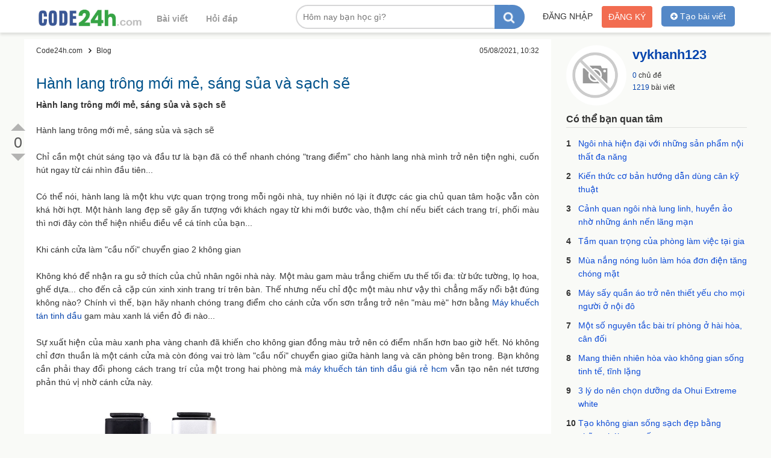

--- FILE ---
content_type: text/html; charset=UTF-8
request_url: https://code24h.com/hanh-lang-trong-moi-me-sang-sua-va-sach-se-d45080.htm
body_size: 9695
content:
<!DOCTYPE html PUBLIC "-//W3C//DTD XHTML 1.0 Strict//EN" "http://www.w3.org/TR/xhtml1/DTD/xhtml1-strict.dtd">
<html xmlns="http://www.w3.org/1999/xhtml" xml:lang="en-vi" lang="en-vi">
<head>
   <title>Hành lang trông mới mẻ, sáng sủa và sạch sẽ</title>
<meta http-equiv="Content-Type" content="text/html; charset=utf-8" />
<link rel="shortcut icon" href="/themes/v1/images/favicon.ico" type="image/x-icon"/>
<meta http-equiv="content-style-type" content="text/css" />
<meta http-equiv="content-language" content="en-vi" />
<meta name="copyright" content="code24h.com" />
<meta name="keywords" content="hanh lang ,trong moi ,me sang ,sua va ,sach se ,hành lang ,trông mới ,mẻ sáng ,sủa và ,sạch sẽ ,Hành lang trông mới mẻ, sáng sủa và sạch sẽ" />
<meta name="description" content="Hành lang trông mới mẻ, sáng sủa và sạch sẽ" />

<meta property="og:site_name" content="code24h.com" />
<meta property="og:type" content="website" />
<meta property="og:title" content="Hành lang trông mới mẻ, sáng sủa và sạch sẽ"/>
<meta property="og:description" content="Hành lang trông mới mẻ, sáng sủa và sạch sẽ"/>
<meta property="og:url" content="http://code24h.com/hanh-lang-trong-moi-me-sang-sua-va-sach-se-d45080.htm"/>

<link rel="stylesheet" type="text/css" href="/themes/public/bootstrap.min.css" />
<link rel="stylesheet" type="text/css" href="/themes/public/bootstrap-datetimepicker.css">
<link rel="stylesheet" type="text/css" href="/themes/v1/css/style.css?v=11" />
<link rel="stylesheet" type="text/css" href="/themes/css/font-awesome.min.css?v=2">

<script type="text/javascript" src="/themes/v1/js/jquery-1.9.1.min.js"></script>
<script src="/admin/themes/js/moment-with-locales.js" type="text/javascript"></script>
<script src="/themes/public/bootstrap.min.js"></script>
<script src="/themes/public/bootstrap-datetimepicker.js"></script>

<script src="/themes/v1/js/main.js?v=11"></script>

<script async src="https://pagead2.googlesyndication.com/pagead/js/adsbygoogle.js?client=ca-pub-6623210302800586" crossorigin="anonymous"></script>       
   <meta property="og:image" content="http://code24h.com/themes/images/lap_trinh_master.jpg"/>  
   <link rel="stylesheet" href="/themes/v1/css/shCore.css">
   <link rel="stylesheet" href="/themes/v1/css/shThemeDefault.css">
   <script src='/themes/syntaxhighlighter/js/shCore.js' type='text/javascript'></script>
   <script src='/themes/syntaxhighlighter/js/shAll.js' type='text/javascript'></script>
   <script type="text/javascript" charset="utf-8" src="/resource/ckeditor/ckeditor.js"></script>
   <script>
      SyntaxHighlighter.all()
   </script> 
</head>
<body>
<div id="wrapper" class="wrapper">
   <div class="header">
   <div class="full_content header_content">
      
      <div class="logo">
         <a href="/">
            
         </a>
      </div>
      <ul class="header_menu_main">
         <li>
            <a href="/news">Bài viết</a>
         </li>
         <li>
            <a href="/questions">Hỏi đáp</a>
         </li>
      </ul>
      <div class="header_user">
   <div class="header_btn_post">
      <a href="/dang-bai-viet.htm">
         <i class="fa fa-plus-circle"></i>
         Tạo bài viết
      </a>
   </div>
      
   <div class="header_user_nologin">
      
      <a rel="nofollow" href="/dang-ky.htm" class="register">
        
         Đăng ký
      </a>
      
      <a rel="nofollow" href="/dang-nhap.htm" class="login">
        
         Đăng nhập
      </a>
   </div>
   </div>      <div class="itop_search">
         <div class="itop_search_content">
            <form method="get" action="/tim-kiem.htm">               
               <div class="itop_search_key">
                  <input class="its_key" id="textSearch" value="" placeholder="Hôm nay bạn học gì?" name="q" type="text" autocomplete="off">                  
               </div>               
               <input type="submit" class="its_submit" value="" />
            </form>
         </div>
         <div class="search_auto_ct"></div>
      </div>
      <div class="clear"></div>
   </div>
   <div class="clear"></div>
</div>


<div id="id_back_top"></div>


<div id="fb-root"></div>
<script>(function(d, s, id) {
  var js, fjs = d.getElementsByTagName(s)[0];
  if (d.getElementById(id)) return;
  js = d.createElement(s); js.id = id;
  js.src = "//connect.facebook.net/vi_VN/sdk.js#xfbml=1&appId=146396742359209&version=v2.0";
  fjs.parentNode.insertBefore(js, fjs);
}(document, 'script', 'facebook-jssdk'));</script>
<script src="https://apis.google.com/js/platform.js" async defer>
  {lang: 'vi'}
</script><div class="main">
   <div class="full_content  full_content_detail">
      <div class="module1">
   <div class="content">

      <div class="detail">
         <div class="detail_content ">
            <div class="detail_info">
               <div class="detail_breadcrumb"  itemscope itemtype="https://schema.org/BreadcrumbList" >
                  <div class="item_breadcrumbs" itemprop="itemListElement" itemscope itemtype="https://schema.org/ListItem">
                    <a itemprop="url" href="/">
                      <span itemprop="title">Code24h.com</span>
                    </a>
                  </div>    
                                    <div class="item_breadcrumbs" itemprop="itemListElement" itemscope itemtype="https://schema.org/ListItem">
                       <a itemprop="url" href="/blog-c19.htm">
                         <span itemprop="title">Blog</span>
                       </a>       
                  </div>  
                                                                                                     
               </div>
                <div class="time">
                  <span>05/08/2021, 10:32 </span>
               </div>
            </div>
            
            <div class="new_link_target">
                                          </div>
        
            <h1>Hành lang trông mới mẻ, sáng sủa và sạch sẽ </h1>
            <h2 class="content_intro_top">Hành lang trông mới mẻ, sáng sủa và sạch sẽ</h2>
            <div class="des ">
               <p>Hành lang trông mới mẻ, sáng sủa và sạch sẽ<br><br>
Chỉ cần một chút sáng tạo và đầu tư là bạn đã có thể nhanh chóng "trang điểm" cho hành lang nhà mình trở nên tiện nghi, cuốn hút ngay từ cái nhìn đầu tiên...<br><br>
Có thể nói, hành lang là một khu vực quan trọng trong mỗi ngôi nhà, tuy nhiên nó lại ít được các gia chủ quan tâm hoặc vẫn còn khá hời hợt. Một hành lang đẹp sẽ gây ấn tượng với khách ngay từ khi mới bước vào, thậm chí nếu biết cách trang trí, phối màu thì nơi đây còn thể hiện nhiều điều về cá tính của bạn...<br><br>
Khi cánh cửa làm "cầu nối" chuyển giao 2 không gian<br><br>
Không khó để nhận ra gu sở thích của chủ nhân ngôi nhà này. Một màu gam màu trắng chiếm ưu thế tối đa: từ bức tường, lọ hoa, ghế dựa... cho đến cả cặp cún xinh xinh trang trí trên bàn. Thế nhưng nếu chỉ độc một màu như vậy thì chẳng mấy nổi bật đúng không nào? Chính vì thế, bạn hãy nhanh chóng trang điểm cho cánh cửa vốn sơn trắng trở nên "màu mè" hơn bằng <a href="https://www.maytaomuithom.vn/" target="_blank" rel="nofollow">Máy khuếch tán tinh dầu</a> gam màu xanh lá viền đỏ đi nào...<br><br>
Sự xuất hiện của màu xanh pha vàng chanh đã khiến cho không gian đồng màu trở nên có điểm nhấn hơn bao giờ hết. Nó không chỉ đơn thuần là một cánh cửa mà còn đóng vai trò làm "cầu nối" chuyển giao giữa hành lang và căn phòng bên trong. Bạn không cần phải thay đổi phong cách trang trí của một trong hai phòng mà <a href="https://www.maytaomuithom.vn/may-khuech-tan-tinh-dau-tphcm/" target="_blank" rel="nofollow">máy khuếch tán tinh dầu giá rẻ hcm</a> vẫn tạo nên nét tương phản thú vị nhờ cánh cửa này.<br><br><img src="/pictures/picfullsizes/2021/08/05/tql1628134330.jpg"><br><br>
Sự mời gọi từ những chiếc đèn treo đầy màu sắc<br><br>
Những chiếc lồng đèn giấy xếp nhiều hình dạng kiểu như thế này đã không còn xa lạ đối với mỗi người. Bạn vẫn thường thấy người ta treo nó ở những nơi tổ chức lễ vu quy hay tiệc tùng náo nhiệt. Nếu đang sở hữu một hành lang nhỏ và thiếu sức sống thì hãy nhanh chóng khắc phục nó bằng cách sử dụng những chiếc đèn lồng này và treo cao nơi trần nhà nhé!<br><br>
Cực kỳ nhanh chóng, gọn nhẹ và tiết kiệm - những phụ kiện này sẽ điểm tô cho không gian đơn sắc trở nên tươi tắn, hiện đại hơn. 5 chiếc đèn với 5 gam màu nóng - lạnh khác nhau sẽ đón chào vị khách đến nhà bạn một cách nhẹ nhàng, ấn tượng. Cách trang trí này còn có một lợi thế là chủ nhân của nó có thể dễ dàng thay thế khi đã quen mắt, nhàm chán để thay bằng một chùm đèn khác mà chẳng tiêu tốn nhiều thời gian.<br><br>
Hành lang ấn tượng với những nhãn tên riêng<br><br>
Không gian của hành lang nhà ở thường nhỏ, không phải ai trong chúng ta cũng may mắn có một khoảng diện tích rộng để tha hồ bày trí. Tuy nhiên, hãy nhớ rằng, điểm yếu đó vẫn không thế hạn chế được sự sáng tạo không ngừng của bạn. Bạn hoàn toàn có thể tận dụng nó để làm nơi lưu trữ tiện ích, và quan trọng hơn cả là lưu - trữ - thật - độc - đáo!<br><br>
Giày dép, mũ nón, dụng cụ chơi thể thao... là những món đồ thường xuyên được đặt ở vị trí thuận lợi để bạn có thể sử dụng ngay khi bước ra khỏi nhà mà không cần tốn thời gian tìm kiếm. Hãy tận dụng bức tường nơi hành lang để treo một chiếc tủ nhiều ngăn đi nào, sự rộng rãi của nó sẽ tạo điều kiện cho bạn lưu trữ gọn gàng và nhanh chóng đấy! Nếu kèm theo những nhãn tên của từng thành viên trong gia đình thì càng tuyệt đúng không nào?<br><br>
Chiếc cầu thang kính cho hành lang hiện đại<br><br>
Nếu muốn hành lang nhà mình mang phong cách thời trang đương đại thì chiếc cầu thang bằng kính trong suốt sẽ là một gợi ý thật tuyệt vời. Không chỉ mang lại vẻ sang trọng, đẹp mắt, cầu thang kính còn gợi nên một ảo giác về diện tích, khiến cho các không gian trong nhà dường như không có sự ngăn cách phân vùng...<br><br>
Tuỳ vào gu thẩm mỹ của mình mà bạn có thể chọn màu kính cầu thang cho phù hợp, tuy nhiên, những gam màu nhẹ nhàng, dịu mắt như pha lê, xanh nước biển, tím nhạt,... sẽ được ưu tiên hàng đầu. Ghế dài và nhỏ bằng gỗ để đặt sách báo, giày dép được xếp gọn gàng bên mép cầu thang, song song với nó sẽ là một tấm thảm trải sàn hình zic zắc - trông sẽ rất "tông xuyệt tông" với phong cách tạo điểm nhấn cho hành lang từ cầu thang!<br><br>
Một phong cách đậm chất miền lạnh giá<br><br>
Trắng, trắng và... trắng! Những chiếc đầu hươu được làm bằng thạch cao trên mảng tường hành lang khiến ta gợi nhớ đến đàn tuần lộc của ông già Noel mỗi dịp Giáng sinh về. Những chiếc lọ thuỷ tinh trong suốt chứa bên trong là màu xanh hoa cỏ càng làm ta liên tưởng đến một xứ sở thần tiên trong cổ tích.<br><br>
Để trang trí được một hành lang cá tính như thế này, thật ra cũng không mấy khó khăn. Những phụ kiện mà bạn cần chuẩn bị chỉ bao gồm 1 - 3 chiếc đầu hươu (tuỳ diện tích hành lang), một chiếc ghế dài màu trắng, lọ hoa và hai cặp đèn ne-on lắp đặt song song để bật sáng lối đi. Cuối cùng, hãy trải trên hành lang một tấm thảm với hoạ tiết gạch sọc uốn lượn nhiều màu sắc. Thế nào, bạn có cảm thấy hài lòng với thành quả của mình không?<br><br>
Biến hành lang thành một nơi thư giãn<br><br>
Nếu không muốn hành lang đơn thuần chỉ là một nơi đón chào khách thì bạn hoàn toàn có thể "nhào nặn" vai trò của nó theo sở thích của riêng mình. Một góc nhỏ thôi cũng đủ để chủ nhân "hô biến" thành nơi thư giãn thoải mái, chẳng hạn như ở ví dụ dưới đây. Hoa văn đỏ nhạt trải dọc điểm xuyết một cạnh tường đã vô hình trung làm nên một sự phân chia khu vực thật nhẹ nhàng và tinh tế...<br><br>
Chiếc ghế nhỏ dành cho một người được thiết kế như một kiểu bập bênh chắc chắn đung đưa, chiếc gối dựa lưng êm ái và vài cuốn sách yêu thích đặt bên cạnh - góc hành lang này như được tách biệt với thế giới bên ngoài, tạo nên một khung cảnh lãng mạn, hiền hoà, nơi bạn có thể nhâm nhi một chiếc bánh ngọt và trà nóng, thưởng thức những tác phẩm hay và phóng tầm mắt nhìn ra một ô của đầy nắng của ngày hè rực rỡ...<br><br>
Sử dụng gam màu tối cho hành lang thêm quyến rũ<br><br>
Chúng tôi dám khẳng định rằng, đa số các vị khách đến thăm ngôi nhà này đều sẽ cảm thấy mình như bị cuốn hút một cách mê hoặc. Có chút gì đó trộn lẫn giữa cổ xưa và hiện đại để người ta cảm thấy thật khó rời chân. Từ cặp đôi bức tượng trắng bằng thạch cao, tấm gương treo hình bầu dục khiến bạn liên tưởng đến thời kỳ Phục Hưng cho đến chiếc bàn chơi bóng đá - một trò chơi quen thuộc của tuổi ấu thơ...<br><br>
Nhưng có lẽ điểm cuốn hút hơn cả chính là gam màu tối của khu vực này. Một phần mảng tưởng bên phải đối lập với tông trắng bên trái, kết hợp cùng thảm trải cầu thang màu đen dường như được trải dài đến bất tận. Một tông màu âm u, huyền bí và không kém phần sang trọng sẽ giúp bạn mời gọi khách đến với không gian bên trên mà không khỏi trầm trồ, khen ngợi <a href="https://www.maytaomuithom.vn/may-khuech-tan-tinh-dau-cho-tre-so-sinh/" target="_blank" rel="nofollow">Máy khuếch tán tinh dầu cho trẻ sơ sinh</a>. Ba chiếc kệ nhỏ nơi chân cầu thang cũng là một điểm nhấn khéo léo và tiện ích cho nhu cầu sắp đặt.<br><a href="http://www.maybientangiare.com/may-bien-tan-dung-de-lam-gi.html" target="_blank" rel="nofollow">May bien tan</a> sẽ dúp tiết kiệm điện nên hãy dùng <a href="http://www.maybientangiare.com/may-bien-tan-dung-de-lam-gi.html" target="_blank" rel="nofollow">máy biến tần</a>: Công ty <a href="https://www.khanuotvina.vn/" target="_blank" rel="nofollow">khăn ướt vina</a> chuyên sản xuất, gia công các loại <a href="https://www.khanuotvina.vn/" target="_blank" rel="nofollow">khăn ướt giá rẻ</a>, <a href="https://www.khanuotvina.vn/" target="_blank" rel="nofollow">khan uot</a>.<br><br><br><br><a href="http://www.maybientangiare.com/" target="_blank" rel="nofollow">Máy biến tần</a> dúp bảo vệ động cơ và tiết kiệm điện hãy nên dùng <a href="http://www.maybientangiare.com/" target="_blank" rel="nofollow">may bien tan</a>: Cty Đại Quang chuyên <a href="http://www.maybientangiare.com/" target="_blank" rel="nofollow">mua bán máy biến tần</a> các loại từ <a href="http://www.maybientangiare.com/may-bien-tan-1-pha/" target="_blank" rel="nofollow">máy biến tần 1 pha</a> cho đến <a href="http://www.maybientangiare.com/may-bien-tan-3-pha/" target="_blank" rel="nofollow">máy biến tần 3 pha</a>. Đặc biệt hơn chúng tôi cung cấp cả <a href="http://www.maybientangiare.com/" target="_blank" rel="nofollow">máy biến tần giá rẻ</a>.<br><br><a href="https://www.cantannamphat.com/can-phan-tich-dien-tu/" target="_blank" rel="nofollow">Cân phân tích giá rẻ</a> là dòng cân điện tử chuyên dùng được coi là <a href="https://www.cantannamphat.com/can-phan-tich-dung-trong-phong-thi-nghiem.html" target="_blank" rel="nofollow">cân phân tích phòng thí nghiệm</a> có các loại như: <a href="http://www.canphantichgiare.com/can-phan-tich-2-so-le/" target="_blank" rel="nofollow">cân phân tích 2 số lẻ </a>hay loại khác là <a href="http://www.canphantichgiare.com/can-phan-tich-4-so-le/" target="_blank" rel="nofollow">cân phân tích 4 số lẻ</a> và cao cấp hơn là loại <a href="http://www.canphantichgiare.com/can-phan-tich-5-so-le/" target="_blank" rel="nofollow">cân phân tích 5 số lẻ</a>. Tân Nam Phát - <a href="https://www.cantannamphat.com/gioi-thieu/" target="_blank" rel="nofollow">Can dien tu ha noi</a> hang đầu, <a href="https://www.cantannamphat.com/gioi-thieu/" target="_blank" rel="nofollow">Cân điện tử tại hà nội</a> bạn cần mua <a href="https://www.cantannamphat.com/" target="_blank" rel="nofollow">can dien tu o ha noi</a>.<br><br><br><a href="http://www.quanlotnamgiare.com/" target="_blank" rel="nofollow">quần lót nam giá sỉ tphcm</a>, <a href="http://www.quanlotnamgiare.com/" target="_blank" rel="nofollow">quần lót nam giá rẻ ở tphcm</a>, <a href="http://www.quanlotnamgiare.com/co-so-san-xuat-quan-lot-nam-trung-mai.html" target="_blank" rel="nofollow">Cơ sở sản xuất quần lót nam</a>, <a href="http://www.quanlotnamgiare.com/co-so-san-xuat-quan-lot-nam-trung-mai.html" target="_blank" rel="nofollow">Công ty sản xuất quần lót nam</a>, <a href="http://www.quanlotnamgiare.com/co-so-san-xuat-quan-lot-nam-trung-mai.html" target="_blank" rel="nofollow">Xưởng sản xuất quần lót nam</a>, <a href="http://www.quanlotnamgiare.com/" target="_blank" rel="nofollow">bán quần lót nam giá rẻ</a>, <a href="http://www.quanlotnamgiare.com/" target="_blank" rel="nofollow">cung cấp sỉ quần lót nam</a>,<br><br>
Nếu các bạn quan tâm đến <a href="https://www.cantiendat.com/can-ban/" target="_blank" rel="nofollow">cân bàn điện tử</a> trong ngành nông sản đặc biệt là <a href="https://www.cantiendat.com/can-ban/" target="_blank" rel="nofollow">cân bàn điện tử giá rẻ</a> hoặc loại <a href="https://www.cantiendat.com/can-vang/" target="_blank" rel="nofollow">cân vàng điện tử</a> dùng trong ngành vàng bạc đá quý cũng như <a href="https://www.cantiendat.com/can-phan-tich/" target="_blank" rel="nofollow">cân phân tích điện tử</a> dùng trong phòng thì nghiệm, đặc biệt nhất là <a href="https://www.cantiendat.com/can-treo/" target="_blank" rel="nofollow">cân treo điện tử</a> Xin liên hệ <a href="https://www.cantiendat.com/" target="_blank" rel="nofollow">cân điện tử</a> Tiến Đạt. Công ty <a href="https://www.cantiendat.com/" target="_blank" rel="nofollow">cân điện tử Tiến Đạt</a> chuyên sản xuất - mua bán - sửa chữa các sản phẩm <a href="https://www.cantiendat.com/" target="_blank" rel="nofollow">can dien tu</a>.<br><br><br>
bạn tìm <a href="https://www.bienhoaapartment.com/vi/cho-thue-can-ho-bien-hoa/" target="_blank" rel="nofollow">căn hộ cho thuê ở biên hòa</a> thì xin hạy liên hệ chúng tôi để tìm <a href="https://www.bienhoaapartment.com/vi/cho-thue-can-ho-bien-hoa/" target="_blank" rel="nofollow">thuê căn hộ chung cư tại biên hòa</a> ưng ý như thể <a href="https://www.bienhoaapartment.com/vi/cho-thue-nha-tai-bien-hoa/" target="_blank" rel="nofollow">cho thuê nhà nguyên căn biên hòa</a> . đặc biệt nhiều người đang có nhu cầu <a href="https://www.bienhoaapartment.com/vi/cho-thue-nha-tai-bien-hoa/" target="_blank" rel="nofollow">cho thuê nhà giá rẻ tại biên hòa</a>, và dù thị trường có đến đâu vẫn có đủ <a href="https://www.bienhoaapartment.com/vi/cho-thue-nha-tai-bien-hoa/" target="_blank" rel="nofollow">cho thuê nhà tại biên hòa</a>. Kể cả là thị trường mới nổi vể <a href="https://www.bienhoaapartment.com/vi/can-dich-vu-tai-bien-hoa/" target="_blank" rel="nofollow">căn hộ dịch vụ cho thuê tại biên hòa</a> vẫn hấp dẩn hơn <a href="https://www.bienhoaapartment.com/vi/cho-thue-can-ho-bien-hoa/" target="_blank" rel="nofollow">cho thuê căn hộ biên hòa</a>. Tại Biên Hòa đang nổi lên <a href="https://www.bienhoaapartment.com/vi/can-ho-amber-court-cho-thue/" target="_blank" rel="nofollow">cho thue can ho amber court</a> và <a href="https://www.bienhoaapartment.com/vi/can-ho-the-pegasus-plaza-cho-thue/" target="_blank" rel="nofollow">cho thuê căn hộ The Pegasus Plaza</a>.<br><br><br><a href="https://www.canvietnhat.com/can-ban/" target="_blank" rel="nofollow">Cân bàn điện tử</a> của <a href="https://www.canvietnhat.com/" target="_blank" rel="nofollow">can dien tu</a> Việt Nhật được dánh giá cao cùng <a href="https://www.canvietnhat.com/can-phan-tich/" target="_blank" rel="nofollow">cân phân tích điện tử</a> và <a href="https://www.canvietnhat.com/can-treo/" target="_blank" rel="nofollow">cân treo điện tử</a> cũng như <a href="https://www.canvietnhat.com/can-mini-bo-tui/" target="_blank" rel="nofollow">cân mini điện tử</a>. Đó mới chỉ là một trong rất nhiều sản phẩm của <a href="https://www.canvietnhat.com/" target="_blank" rel="nofollow">cân điện tử Việt Nhật</a><br><br>
Hiện nay nhu cầu <a href="http://www.candaiquang.com/" target="_blank" rel="nofollow">mua bán cân điện tử ở bình dương</a> ngày càng nổi trội và rầm rộ. Chúng tôi chuyên <a href="http://www.candaiquang.com/" target="_blank" rel="nofollow">bán cân điện tử ở bình dương</a> chất lượng uy tín, các bạn có thể tìm mua <a href="http://www.candaiquang.com/" target="_blank" rel="nofollow">cân điện tử ở bình dương</a> mà không cần đi đâu xa vì <a href="http://www.candaiquang.com/" target="_blank" rel="nofollow">cân điện tử giá rẻ tại bình dương</a> chúng tôi luôn chất lượng. <a href="http://www.candaiquang.com/" target="_blank" rel="nofollow">Cân điện tử tại bình dương</a> ngoài ra chúng tôi còn <a href="http://www.candaiquang.com/sua-can-dien-tu-o-binh-duong/" target="_blank" rel="nofollow">sửa cân điện tử ở bình dương</a> nhanh chóng tiện lợi...<br><br><br>
Hãy lựa chọn <a href="https://www.cantiendat.com/can-treo/" target="_blank" rel="nofollow">Cân treo điện tử</a> uy tín chất lượng, cùng với các sản phẩm <a href="https://www.cantiendat.com/can-treo-1-tan/" target="_blank" rel="nofollow">cân treo điện tử 1 tấn</a>, <a href="https://www.cantiendat.com/can-treo-2-tan/" target="_blank" rel="nofollow">cân treo điện tử 2 tấn</a>, <a href="https://www.cantiendat.com/can-treo-5-tan/" target="_blank" rel="nofollow">cân treo điện tử 5 tấn</a>, <a href="https://www.cantiendat.com/can-treo-3-tan/" target="_blank" rel="nofollow">cân treo điện tử 3 tấn</a>, <a href="https://www.cantiendat.com/can-treo-dien-tu-cas.html" target="_blank" rel="nofollow">cân treo điện tử cas</a> giá rẻ, . Hãy liên hệ chúng tôi để được mua <a href="https://www.cantiendat.com/can-treo-10-tan/" target="_blank" rel="nofollow">Cân treo điện tử 10 tấn</a>, <a href="https://www.cantiendat.com/can-treo-dien-tu-ocs.html" target="_blank" rel="nofollow">cân treo điện tử ocs</a> hay <a href="https://www.cantiendat.com/can-treo-15-tan/" target="_blank" rel="nofollow">Cân treo điện tử 15 tấn</a> tốt nhất.<br><br>
Như chúng ta đã biết <a href="https://www.duankita.com/" target="_blank" rel="nofollow">những dự án của Kita Group</a> đang thu hút nhiều nhà đầu tư như <a href="https://www.duankita.com/du-an-kita-group-vinh-long/" target="_blank" rel="nofollow">dự án Kita Vĩnh Long</a> và nhiều dự án khác, mọi thông tin thêm về <a href="https://www.duankita.com/" target="_blank" rel="nofollow">dự án Kita Group</a> xin liệ hệ 0901.265.199 để có thông tin <a href="https://www.duankita.com/du-an-kita-group-vinh-long/" target="_blank" rel="nofollow">Kita Group Vĩnh Long</a> mới nhất và chính xác nhất - <strong><a href="https://www.duankita.com/du-an-stella-en-tropic/" target="_blank" rel="nofollow">Bán căn hộ Stella Võ Văn Kiệt</a></strong> là 1 trong những dự án nổi bật của Kita Group được nhiều người biết đến với tên <strong><a href="https://www.duankita.com/du-an-stella-en-tropic/" target="_blank" rel="nofollow">Căn hộ Stella En Tropic Bình Tân</a></strong>. Nổi bật nhất là <a href="https://www.duankita.com/stella-vinh-long/" target="_blank" rel="nofollow">Dự án Stella Vĩnh Long</a>.</p>            </div>
            
            <div class="new_link_target">
                                          </div>
            
         </div>
      </div>
      
      
      <div class="news_comment_list">
               </div>
      <div class="news_comment_post">
                     <label>Bình luận về bài viết này </label>
               <div class="item_input">
                  <textarea name="post_com_content" class="input_des post_com_content" id="post_com_content" placeholder="Bình luận về bài viết này."></textarea>               
               </div>
               <div class="item_submit">                  
                  <input type="submit" value="Gửi bình luận" class="btnSubmit btn_news_comment_submit btn_nologin" />                  
              </div>
                     
      </div>
      
       
            
      
      
      <div class="clear"></div>

   </div>
</div><div class="module3">
   <div class="content">
      
      <div class="group group_user_post">
         <a href="/user/vykhanh123-18319.htm">
            <p class="img">
               <img src="/themes/images/default.png" />
            </p>            
         </a>
         <a href="/user/vykhanh123-18319.htm">
            <p class="name">
               vykhanh123            </p>
         </a>
         <p class="item">
            <a href="/bai-viet-cua-vykhanh123-18319.htm">0</a> chủ đề
         </p>
         <p class="item">
            <a href="/chu-de-cua-vykhanh123-18319.htm">1219</a>  bài viết
         </p>
      </div>
            <div class="group group_chu_de content">
         <div class="group_title">
            Có thể bạn quan tâm
         </div>
         <ul class="list">
                           <li>
                  <span class="number">1</span>
                  <a href="/ngoi-nha-hien-dai-voi-nhung-san-pham-noi-that-da-nang-d45078.htm">Ngôi nhà hiện đại với những sản phẩm nội thất đa năng</a>
               </li>
                              <li>
                  <span class="number">2</span>
                  <a href="/kien-thuc-co-ban-huong-dan-dung-can-ky-thuat-d45077.htm">Kiến thức cơ bản hướng dẫn dùng cân kỹ thuật</a>
               </li>
                              <li>
                  <span class="number">3</span>
                  <a href="/canh-quan-ngoi-nha-lung-linh-huyen-ao-nho-nhung-anh-nen-lang-man-d45076.htm">Cảnh quan ngôi nhà lung linh, huyền ảo nhờ những ánh nến lãng mạn</a>
               </li>
                              <li>
                  <span class="number">4</span>
                  <a href="/tam-quan-trong-cua-phong-lam-viec-tai-gia-d45075.htm">Tầm quan trọng của phòng làm việc tại gia</a>
               </li>
                              <li>
                  <span class="number">5</span>
                  <a href="/mua-nang-nong-luon-lam-hoa-don-dien-tang-chong-mat-d45074.htm">Mùa nắng nóng luôn làm hóa đơn điện tăng chóng mặt</a>
               </li>
                              <li>
                  <span class="number">6</span>
                  <a href="/may-say-quan-ao-tro-nen-thiet-yeu-cho-moi-nguoi-o-noi-do-d45073.htm">Máy sấy quần áo trở nên thiết yếu cho mọi người ở nội đô</a>
               </li>
                              <li>
                  <span class="number">7</span>
                  <a href="/mot-so-nguyen-tac-bai-tri-phong-o-hai-hoa-can-doi-d45072.htm">Một số nguyên tắc bài trí phòng ở hài hòa, cân đối</a>
               </li>
                              <li>
                  <span class="number">8</span>
                  <a href="/mang-thien-nhien-hoa-vao-khong-gian-song-tinh-te-tinh-lang-d45070.htm">Mang thiên nhiên hòa vào không gian sống tinh tế, tĩnh lặng</a>
               </li>
                              <li>
                  <span class="number">9</span>
                  <a href="/3-ly-do-nen-chon-duong-da-ohui-extreme-white-d45069.htm">3 lý do nên chọn dưỡng da Ohui Extreme white</a>
               </li>
                              <li>
                  <span class="number">10</span>
                  <a href="/tao-khong-gian-song-sach-dep-bang-nhung-thoi-quen-tot-d45068.htm">Tạo không gian sống sạch đẹp bằng những thói quen tốt</a>
               </li>
                        </ul>
      </div>
          
      
   </div>
</div>         <div class="news_vote">
            <div class="vote_up btn_nologin">
            </div>
            <div class="vote_score">
               <span class="number">0</span>
            </div>
            <div class="vote_down btn_nologin">
            </div>
         </div>
               <div class="clear"></div>
   </div>
</div><div class="footer_menu">
   <div class="full_content footer_seo">
      <div class="footer_tag_title">Các chủ đề đang được quan tâm</div>
      <div class="footer_tag">
               <a href="/tim-kiem/phần+mềm+lập+trình+php.htm" class="title">
            phần mềm lập trình php         </a>
         <span>|</span>
                  <a href="/tim-kiem/lập+trình+web+php+++mysql.htm" class="title">
            lập trình web php + mysql         </a>
         <span>|</span>
                  <a href="/tim-kiem/khóa+học+lập+trình+php.htm" class="title">
            khóa học lập trình php         </a>
         <span>|</span>
                  <a href="/tim-kiem/tự+học+lập+trình+php.htm" class="title">
            tự học lập trình php         </a>
         <span>|</span>
                  <a href="/tim-kiem/học+php+cơ+bản+thachpham.htm" class="title">
            học php cơ bản thachpham         </a>
         <span>|</span>
               
            <a href="/" class="title">
         Code24h
      </a>
      <span> | </span>
      
      <a href="https://dithuenha.com/cho-thue-phong-tro-ha-noi-pcc10-3.htm">Cho thuê phòng trọ hà nội</a> <span> | </span>
      <a href="https://dithuenha.com/cho-thue-phong-tro-quan-binh-thanh-pcc10-138.htm">Cho thuê phòng trọ bình thạnh</a> <span> | </span>
      <a href="https://dithuenha.com/cho-thue-phong-tro-pc10.htm" target="_blank">Cho thuê phòng trọ</a> <span> | </span>      
      <a href="https://dithuenha.com" target="_blank">Cho thuê nhà trọ</a>

      </div>
   </div>
</div>


<div class="footer_news_letter">
   <div class="full_content">
      <div class="footer_news_letter_img">
      </div>
      
      <div class="footer_news_letter_form">
         <input type="text" name="news_letter_email" class="news_letter_email" placeholder="Nhập email ">
        	<a id="btn_news_letter" class="btn_news_letter" >Đăng ký </a>
      </div>
      
      <div class="footer_news_letter_mesage">
         <h4>
            Đăng ký nhận thông báo
         </h4>
         <p>
            Các bài học thú vị sẽ được gửi đến inbox của bạn
         </p>
      </div>
      
   </div>
</div>

<div class="footer_info">
   <div class="full_content">
      <div class="item item_customer">
         <h5>HỖ TRỢ HỌC VIÊN</h5>
         <ul class="list_link">
            <li>
               <a href="#">Các câu hỏi thường gặp</a>
            </li>
            <li>
               <a href="#">Điều khoản sử dụng</a>
            </li>
            
            <li>
               <a href="#">Chính sách và quy định</a>
            </li>
            <li>
               <a href="#">Chính sách bảo mật thanh toán</a>
            </li>
            <li>
               Hỗ trợ học viên: hotro@code24h.com
            </li>
            <li>
               Báo lỗi bảo mật: security@code24h.com
            </li>
            


         </ul>
      </div>
      <div class="item item_about">
         <h5>VỀ CODE24H</h5>
         <ul class="list_link">
            <li>
               <a href="#">Giới thiệu Code24h</a>
            </li>
            <li>
               <a href="#">Cơ hội nghề nghiệp</a>
            </li>
            <li>
               <a href="#">Liên hệ với chúng tôi</a>
            </li>
         </ul>
      </div>
      
      <div class="item item_partner">
         <h5>HỢP TÁC VÀ LIÊN KẾT</h5>
         <ul class="list_link">
            <li>
               <a href="#">Đăng ký giảng viên</a>
            </li>
            <li>
               <a href="#">Giải pháp e-learning</a>
            </li>
            <li>
               <a href="#">Chương trình đại lý</a>
            </li>
            <li>
               <a href="#">Chương trình Affiliate</a>
            </li>
            
         </ul>
      </div>
      
      
      <div class="item item_connect">
         <h5>KẾT NỐI VỚI CHÚNG TÔI</h5>
         <ul class="list_connect">
            <li>
               <a href="#">
                  <i class="fa fa-youtube-play"></i>
               </a>
            </li>
            <li>
               <a href="#">
                  <i class="fa fa-facebook"></i>
               </a>
            </li>
            <li>
               <a href="#">
                  <i class="fa fa-instagram"></i>
               </a>
            </li>            
         </ul>
         
         <h5>TẢI ỨNG DỤNG TRÊN ĐIỆN THOẠI</h5>
         <ul class="list_app">
            <li>
               <a href="#" class="ios"></a>
            </li>
            <li>
               <a href="#" class="android"></a>
            </li>
                       
         </ul>
      </div>
      
      
   </div>
</div>

<div class="footer">

   <div class="footer_copy">
      <div class="full_content">         
         <p class="footer2 footer_p">CCode 24h, code mọi lúc, mọi nơi</p>
         <p class="footer1 footer_p">© Copy right 2018 - 2025</p>                       
      </div>
   </div>
   <div class="clear"></div>
</div>
<div id="top_page" title="Về đầu trang" class="hide_top" style="display: block;">
	<a href="javascript: void(0)" id="tp_top"></a>
</div>  
   <div class="clear"></div>
</div>
</body>
</html>

--- FILE ---
content_type: text/html; charset=utf-8
request_url: https://www.google.com/recaptcha/api2/aframe
body_size: 269
content:
<!DOCTYPE HTML><html><head><meta http-equiv="content-type" content="text/html; charset=UTF-8"></head><body><script nonce="Oll0mvaKazLNqCMkVSACjQ">/** Anti-fraud and anti-abuse applications only. See google.com/recaptcha */ try{var clients={'sodar':'https://pagead2.googlesyndication.com/pagead/sodar?'};window.addEventListener("message",function(a){try{if(a.source===window.parent){var b=JSON.parse(a.data);var c=clients[b['id']];if(c){var d=document.createElement('img');d.src=c+b['params']+'&rc='+(localStorage.getItem("rc::a")?sessionStorage.getItem("rc::b"):"");window.document.body.appendChild(d);sessionStorage.setItem("rc::e",parseInt(sessionStorage.getItem("rc::e")||0)+1);localStorage.setItem("rc::h",'1764592506549');}}}catch(b){}});window.parent.postMessage("_grecaptcha_ready", "*");}catch(b){}</script></body></html>

--- FILE ---
content_type: text/css
request_url: https://code24h.com/themes/v1/css/style.css?v=11
body_size: 9211
content:
/****************** RESET CSS ***************************/
ul,li,p,a,h1,h2,h3,h4,h5,h6 {
    margin: 0;
    padding: 0;
}
h1,h2,h3{
   font-size: 14px;
}
/* remember to define focus styles! */
:focus {
    outline: 0;
}
body {   
   margin: 0px;
   padding: 0px;
   color: #333333;
   font-family: Arial,Helvetica,Sans-serif;
   font-size: 12px;
   line-height: 18px;
   width: 100%;
   min-width: 1000px;  
   background: #f9faf7;
}
ol, ul {
    list-style: none;
}
li {
    list-style-type: none;
}
*{
   box-sizing: border-box;
}
/* tables still need 'cellspacing="0"' in the markup */
caption, th, td {
    font-weight: normal;
}
blockquote:before, blockquote:after,
q:before, q:after {
    content: "";
}
blockquote, q {
    quotes: "" "";
}
textarea{
   border: 1px solid #bdc7d8;
}
.clear{
    clear: both;
}
table
{
	border-collapse:collapse;
	border-spacing:0;
}
.red {
    color: red;
}
.fl{
   float: left !important;
}
.fr{
   float: right !important;
}
a{
   text-decoration:none;
   color: #333333;
}
a:hover{
   color: #ff9147;
   text-decoration: none;
}
.content{
   width: 100%;
   float: left;
}
.break_line{
   width: 100%;
   height: 1px;
}
.web{
   color: #999;
}
.price{
   color: #C00;
}
.mg_bt_20{
   margin-bottom: 20px;
}
.mg_top_20{
   margin-top: 20px;
}
.bor_left{
   border-left: 1px solid #EFEFEF;
}
.margin_10_0{
   margin: 10px 0px;
}
.h1_title {
    width: 100%;
    color: #3276B1;
    height: 36px;
    line-height: 36px;
    border-bottom: #3276B1 5px solid;
    font-size: 16px;
    float: left;
    font-weight: bold;
}
.relative{
   position: relative;   
}
.main_content{
   width: 100%;
   float: left;
   
   margin-bottom: 20px;
   padding: 0px 10px;
}
.icon_edit{
   font-size: 12px;
   font-weight: normal;
}
/************************************ PAGING **************************************/
.paging_wrap{
   float: left;
   width: 100%;
   height: 60px;
   font-size: 14px;
   padding: 15px 0px;
   line-height: 24px;
}
.paging_content{
   float: left;
   font-size: 14px;  
}
.paging_content a {
    color: #666;
    font-size: 14px;
    font-weight: 700;
}
.paging_normal {
    padding: 8px 10px;
    background: #ddd;
    -webkit-border-radius: 3px;
    -moz-border-radius: 3px;
    border-radius: 3px;
}
.paging_normal:hover {
    padding: 8px 10px;
    color: #AF1518;
}
.paging_active {
    padding: 8px 10px;
    color: #FFF;
    font-weight: 700;
    background: #0054a0;
    -webkit-border-radius: 3px;
    -moz-border-radius: 3px;
    border-radius: 3px;
}
.table_diem_chuan{
   border: 1px solid;
}
.table_diem_chuan tr{
   border: 1px solid;
}
.table_diem_chuan td{
   border: 1px solid;
   padding: 3px;
}
.table_diem_chuan th{
   border: 1px solid;
   padding: 3px;
   font-weight: bold;
}
/****************** Header CSS ***************************/
.header_top{
   width: 100%;
   display: none;
   background: #257997;
}
.header_top_content{
   width: 615px;
   margin: auto;
   padding: 15px 0px;
   position: relative;
}
.right_menu{
   width: 100%;
   float: left;
   padding: 10px 0px;
}
.right_menu li{
   width: 100%;
   float: left;
}
.right_menu li a{
   width: 100%;
   display: block;
   float: left;
   padding: 8px 0px;
}
.right_menu .item_lva {
   font-size: 14px;
}
.right_menu .item_lva img{
   height: 18px;
   float: left;
   margin-right: 8px;
}
.page_titleb{
   width: 100%;
   float: left;
   text-align: center;
   margin-bottom: 10px;
   border-bottom: 1px solid #ff9c00;
   color: #ff9c00;
}
.page_titleb a{   
   text-decoration: none;
   background: #FFF;
   color: #ff9c00;
   padding: 5px 20px;
   font-size: 22px;
}

/***********************************************************************/
.header{
   width: 100%;
   padding: 8px 0px 6px 0px;
   background-color: #fff;
   position: fixed;
   z-index: 999;
   box-shadow: 0 4px 4px 0 rgba(0,0,0,.1);
}
#id_back_top{
   height: 65px;
   width: 100%;
   background: none;
}
#top_page {
    background: url("/themes/v1/images/btn_backtop.png") no-repeat bottom left transparent;
    bottom: 50px;
    height: 50px;
    position: fixed;
    right: 0px;
    width: 55px;
    z-index: 999;
    cursor: pointer;
}

.header_content{
   padding: 0px 20px;
}
.header_content .logo{
   width: 185px;
   float: left;
   position: relative;
   z-index: 9;
}
.header_content .logo a{
   display: block;
   float: left;
   width: 180px;
   height: 40px;
   background: url(/themes/v1/images/logo_slogan.png) 0px 8px no-repeat;
   background-size: contain;
}
.header_menu_main{
   width: auto;
   float: left;
   list-style: none;
   margin-top: 10px;
}
.header_menu_main li{
   float: left;
   list-style: none;   
}
.header_menu_main li a{
   font-weight: 700;
   color: #9b9b9b;
   line-height: 26px;
   padding: 0px 15px;
   display: block;
   font-size: 14px;
}
/**************************************************/
.header_user{
   width: auto;
   float: right;
   margin-top: 2px;
}
.header_user_nologin{
   width: auto;
   float: right;
}
.header_user_nologin a{
   display: block;
   float: right;
   margin-right: 15px;
   line-height: 34px;
   font-size: 14px;
   text-transform: uppercase;
}
.header_user_nologin a:hover {
    color: #ff9147;
    text-decoration: none;
}
.header_user_nologin a.register{
    border: 1px solid #f26c4f;
    padding: 0px 10px;
    border-radius: 3px;
    display: inline-block;
    color: #ffffff;
    background: #F26C50;
}
.header_btn_post{
   float: right;
}
.header_btn_post a{
   background: #5488c7;
   color: #fff!important;
   padding: 0 15px 0px 15px;
   display: block;
   float: left;
   font-size: 14px;
   -webkit-border-radius: 5px;
   -moz-border-radius: 5px;
   border-radius: 5px;
   line-height: 34px;
}
.header_book_mark_content{
   width: auto;
   float: right;
   margin-right: 6px;
   position: relative;
}
.header_book_mark{
   float: right;   
   font-size: 18px;
   height: 30px;
   width: 30px;
   padding-top: 7px;
   position: relative;
   cursor: pointer;
   color: #5488c7;
}
.header_book_mark span{
   position: absolute;
   right: 2px;
   top: 0px;
   font-size: 11px;
   display: block;
   background: #df0000;
   color: #FFF;
   padding: 0px 6px;
   -webkit-border-radius: 3px;
   -moz-border-radius: 3px;
   border-radius: 3px;
   line-height: 14px;
   font-weight: bold;
}
.header_book_mark_list{
   position: absolute;
    top: 36px;
    right: -72px;
    width: 400px;
    background: #fff;
    border: 1px solid #aaa;
    color: #222;
    list-style: none;
    -webkit-border-radius: 3px;
    -moz-border-radius: 3px;
    border-radius: 3px;
    z-index: 9;
    display: none;
}
.header_book_mark_list .notify_header {
   text-align: left;
   background: #eee;
   overflow: hidden;
   font-weight: bold;
   width: 100%;
   float: left;
   padding: 8px 10px;
   font-size: 15px;
}
.header_book_mark_list .arrow {
    background: url(/themes/images/arrow_top.png) no-repeat scroll 0 0 transparent;
    height: 8px;
    right: 86px;
    position: absolute;
    z-index: 99;
    top: -8px;
    width: 12px;
}
.header_book_mark_list ul{
   width: 100%;
   float: left;
   list-style: none;
}
.header_book_mark_list ul li{
   float: left;
   list-style: none;
   border-bottom: #eee 1px solid;
   padding: 10px 10px;
   width: 100%;
}
.header_book_mark_list ul li .image{
   width: 80px;
   height: 60px;
   float: left;
   overflow: hidden;
}
.header_book_mark_list ul li .image img{
   width: 100%;
   min-height: 60px;
}
.header_book_mark_list ul li .info{
   width: 90%;
   float: left;
}
.header_book_mark_list ul li .title{
   width: 100%;
   float: left;
   font-weight: bold;
   line-height: 16px;
   margin-bottom: 5px;
}
.header_book_mark_list ul li .city{
   font-size: 11px;
   color: #999;
   font-weight: normal;
}
.header_book_mark_list ul li .price{
   width: 50%;
   float: left;
   display: block;
   font-weight: bold;
}
.header_book_mark_list ul li .delete{
   text-align: right;
   width: 10%;
   float: left;
   padding-top: 20px;
}
/***************************************************************/
.header_notifi_content{
   width: auto;
   float: right;
   margin-right: 6px;
   position: relative;
}
.header_notifi{
   float: right;   
   font-size: 18px;
   height: 30px;
   width: 30px;
   padding-top: 7px;
   position: relative;
   cursor: pointer;
   color: #5488c7;
}
.header_notifi span{
   position: absolute;
   right: 2px;
   top: 0px;
   font-size: 11px;
   display: block;
   background: #df0000;
   color: #FFF;
   padding: 0px 6px;
   -webkit-border-radius: 3px;
   -moz-border-radius: 3px;
   border-radius: 3px;
   line-height: 14px;
   font-weight: bold;
}
.header_notifi_list{
   position: absolute;
    top: 36px;
    right: -72px;
    width: 400px;
    background: #fff;
    border: 1px solid #aaa;
    color: #222;
    list-style: none;
    -webkit-border-radius: 3px;
    -moz-border-radius: 3px;
    border-radius: 3px;
    z-index: 9;
    display: none;
}
.header_notifi_list .notify_header {
   text-align: left;
   background: #eee;
   overflow: hidden;
   font-weight: bold;
   width: 100%;
   float: left;
   padding: 8px 10px;
   font-size: 15px;
}
.header_notifi_list .arrow {
    background: url(/themes/images/arrow_top.png) no-repeat scroll 0 0 transparent;
    height: 8px;
    right: 86px;
    position: absolute;
    z-index: 99;
    top: -8px;
    width: 12px;
}
.header_notifi_list ul{
   width: 100%;
   float: left;
   list-style: none;
}
.header_notifi_list ul li{
   float: left;
   list-style: none;
   border-bottom: #eee 1px solid;
   padding: 10px 10px;
   width: 100%;
}
.header_notifi_list ul li .image{
   width: 60px;
   height: 60px;
   float: left;
   overflow: hidden;
}
.header_notifi_list ul li .image img{
   width: 100%;
   min-height: 60px;
}
.header_notifi_list ul li .info{
   width: 90%;
   float: left;
}
.header_notifi_list ul li .title{
   line-height: 16px;
   margin-bottom: 5px;
}
.header_notifi_list ul li .city{
   font-size: 11px;
   color: #999;
   font-weight: normal;
}
.header_notifi_list ul li .price{
   width: 50%;
   float: left;
   display: block;
   font-weight: bold;
}
.header_notifi_list ul li .delete{
   text-align: right;
   width: 10%;
   float: left;
   padding-top: 20px;
}
/***************************************************************/
.user_header{
   width: 100%;
   float: left;
   padding: 10px 0px;
   background: #FFF;
}
.user_header .user_info{
   width: 150px;
   height: 80px;
   float: left;   
   padding-left: 20px;
   padding-right: 10px;
   position: relative;
}
.user_header .user_info .avatar{
   width: 120px;
   height: 120px;
   display: block;
   float: left;
   position: absolute;
   overflow: hidden;
   bottom: -45px;
   -webkit-border-radius: 100%;
   -moz-border-radius: 100%;
   border-radius: 100%;
}
.user_header .user_info .avatar img {
    width: 100%;
    min-height: 120px;
}
.user_header_name{
   font-size: 26px;
   padding-top: 50px;
   display: block;
   float: left;
   width: auto;
   padding-left: 10px;
}
.user_menu_content{
   width: 100%;
   float: left;
   background: #FFF;
   border: 1px solid #e9eaed;
}
.user_menu{
   width: auto;
   float: left;
   padding-left: 150px;
}
.user_menu ul{
   list-style: none;
   float: left;
}
.user_menu ul li{
   list-style: none;
   float: left;
}
.user_menu ul li a{
   display: block;
   padding: 5px 15px;
   font-size: 15px;
   line-height: 32px;
   font-weight: bold;
   color: #0645ad;
}
.user_menu ul li a:hover{
   background: #f5f6f7;
}
.user_top_right{
   float: right;
   padding-right: 20px;
}
.btn_follow {
   background-color: #ff0000;
   color: #FFF;
   text-transform: uppercase;
   padding: 10px 16px;
   margin-top: 36px;
   display: block;
}
.btn_follow:hover{
   color: #FFF;
}
.btn_followed{
   background: #ededed !important;
   color: #111111;
}
/***************************************************************/
.btn_delete_book_mark_one{
   display: block;
   float: right;
   width: 30px;
   height: 20px;
   background: url("/themes/images/delete_button.gif") 0px 0px no-repeat;
}
.btn_delete_book_mark_one2{
   background: #f57301!important;
   color: #fff!important;
   padding: 5px 0px;
   display: block;
   font-size: 15px;
   border: none;
   float: right;
   -webkit-border-radius: 5px;
   -moz-border-radius: 5px;
   border-radius: 5px;
   cursor: pointer;
   width: 60px;
   text-align: center;
   margin-top: 5px;
}
.btn_edit{
   background: #f57301!important;
   color: #fff!important;
   padding: 5px 0px;
   display: block;
   font-size: 15px;
   border: none;
   float: right;
   -webkit-border-radius: 5px;
   -moz-border-radius: 5px;
   border-radius: 5px;
   cursor: pointer;
   width: 60px;
   text-align: center;
   margin-top: 5px;
}
.notify_more{
   width: 100%;
   float: left;
   padding: 10px 20px;
   text-align: center;
}
.notify_more .btn_notify_more{
   background: #f57301!important;
   color: #fff!important;
   padding: 8px 0px;
   display: block;
   font-size: 15px;
   border: none;
   -webkit-border-radius: 5px;
   -moz-border-radius: 5px;
   border-radius: 5px;
   cursor: pointer;
   width: 235px;
   text-align: center;
   margin-right: 20px;
   float: left;
}
.notify_more .btn_close_book_mark{
   background: #d0cbc8!important;
   color: #fff!important;
   padding: 8px 0px;
   display: block;
   font-size: 15px;
   border: none;
   -webkit-border-radius: 5px;
   -moz-border-radius: 5px;
   border-radius: 5px;
   cursor: pointer;
   width: 100px;
   text-align: center;
   float: left;
}
/*********************************************/
.header_menu{
   width: 100%;
   float: left;
   background-color: #ce204e;
}
.header_menu .item_sub{
   display: none;
   position: absolute;
   width: 250px;
   background: #FFF;
   z-index: 9;
   left: -20px;
}
.menu_top{
   float: left;
}
.menu_top .item_lvb {
   width: auto;
   float: left;
   line-height: 36px;
   padding: 0px 15px;
   position: relative;
}
.menu_top .item_lvb .titleb{
   font-weight: bold;
   font-size: 14px;
   color: #FFF;
}
.item_lvb:hover .item_sub{
   display: block;
}
.level_sub{
   width: 100%;
   float: left;
   margin-bottom: 20px;
}
.level_sub .item:last-child{
   border: none;
}
.menu_top .item_lvb:hover{
   background: #FFF;
} 
.menu_top .item_lvb:hover .titleb{
   color: #ce204e !important;
} 
.menu_top .item_lvc:hover{
   background:#ce204e;
}
.menu_top .item_lvc:hover a{
   color: #FFF !important;
}
.menu_top .item_lvc a{
   padding: 0px 10px;
}
.menu_top .item_sub{
   border: 1px solid #ccc;
}
.menu_top .item_sub li {
    border-bottom: 1px solid #ccc;
}
/*************************************************************************************/
.header_user_loged{
   width: auto;
   float: right;
   position: relative;
   margin-right: 20px;
}
.header_user_loged .name {
    float: left;
    width: auto;
    color: #333;
    line-height: 30px;
    display: block;
    line-height: 36px
}
.header_user_loged .name .image{
   width: 32px;
   height: 32px;
   -webkit-border-radius: 100%;
   -moz-border-radius: 100%;
   border-radius: 100%;
   display: block;
   float: left;
   overflow: hidden;
   margin-right: 5px;
}
.header_user_loged .name .image img{
   width: 100%;
   min-height: 32px;
   vertical-align: top;
}
.header_user_menu {
   display: none;
   position: absolute;
   top: 36px;
   z-index: 99;
   left: 0px;
   width: 245px;   
}
.header_user_menu ul{
   background: #fff;
   width: 100%;
   border: 1px solid #d6d6d6;
   float: left;
   list-style: none;
   -webkit-border-bottom-right-radius: 3px;
   -webkit-border-bottom-left-radius: 3px;
   -moz-border-radius-bottomright: 3px;
   -moz-border-radius-bottomleft: 3px;
   border-bottom-right-radius: 3px;
   border-bottom-left-radius: 3px;
}
.header_user_menu ul li{
   width: 100%;
   float: left;    
}
.header_user_menu ul li i{
   width: 25px;
   font-size: 16px;
   margin-top: 8px;
   display: block;
   float: left;
}
.header_user_menu .use{
   line-height: 36px;
   padding: 5px 0px;
}
.header_user_menu .use .image{
   width: 26px;
   height: 26px;
   -webkit-border-radius: 100%;
   -moz-border-radius: 100%;
   border-radius: 100%;
   display: block;
   float: left;
   overflow: hidden;
   margin-right: 5px;
   padding: 0;
   margin-top: 2px;
}
.header_user_menu .use .image img{
   width: 100%;
   min-height: 26px;
   vertical-align: top;
}
.header_user_menu ul .li_break{
   border-top: 1px solid #e9eaed;
   width: 100%;
   margin: 0;
}
.header_user_menu .arrow {
   background: url("/images/icon_css/row_notice.png") no-repeat scroll left top transparent;
   height: 20px;
   width: 30px;
   position: absolute;
   top: -5px;
   display: block;
   right: 0px;
}
.header_user_menu ul li:hover {
   background: #f57301;
   color: #FFF;
}
.header_user_menu ul li:hover a{
   color: #FFF;
}
.header_user_menu ul li a{  
   display: block;
   padding: 0px 15px;
   color: #848484;
   font-size: 13px;
   height: 34px;
   line-height: 34px;
}
.header_user_menu ul li.use a{  
   padding: 0px 8px;
}
.header_user_menu ul li span{
   padding-left: 10px;
}
.header_user_loged:hover .header_user_menu{
   display: block;
}
.fbLogin {
   background-color: #4c69ba;
   background-image: linear-gradient(#4c69ba,#3b55a0);
   text-shadow: 0 -1px 0 #354c8c;
   box-sizing: border-box;
   position: relative;
   margin-top: .2em;
   margin-right: 2px;
   padding: 0px 0px 0px 43px;
   border: none;
   text-align: left;
   line-height: 38px;
   white-space: nowrap;
   border-radius: .2em;
   color: #fff!important;
   width: 300px;
   display: block;
   float: left;
   font-size: 15px;
}
.fbLogin:before {
    border-right: #364e92 1px solid;
    content: "";
    box-sizing: border-box;
    position: absolute;
    top: 0;
    left: 0;
    width: 34px;
    height: 100%;
    background: url(/themes/images/icon_facebook.png) 6px 8px no-repeat;
}
.googleLogin {
   background: #e74b37;
   text-shadow: 0 -1px 0 #354c8c;
   box-sizing: border-box;
   position: relative;
   margin-top: .2em;
   margin-right: 2px;
   padding: 0px 0px 0px 43px;
   border: none;
   text-align: left;
   line-height: 38px;
   white-space: nowrap;
   border-radius: .2em;
   color: #fff!important;
   width: 300px;
   display: block;
   float: left;
   font-size: 15px;
}
.googleLogin:before {
    border-right: #bb3f30 1px solid;
    background: url(/themes/images/icon_google.png) 6px 8px no-repeat;
    content: "";
    box-sizing: border-box;
    position: absolute;
    top: 0;
    left: 0;
    width: 34px;
    height: 100%;
}
/*************************************************************************************/
.main{
   width: 100%;
   float: left; 
}
.full_content{
   width: 100%;
   margin: auto;
   max-width: 1200px;
   box-sizing: border-box;
}
.page_avatar{
   width: 100%;
   float: left; 
   padding: 10px 0px;
}
.page_avatar img{
   max-width: 90%;
}
/***********************************************************************************/
.module_full{
   min-height: 200px;
   width: 100%;
   padding: 0px 20px;
}
.module_full .content{
    background: #FFF;
    padding: 10px;
}
.module1{
    min-height: 200px;
    width: 75%;
    padding-right: 25px; 
    float: left;  
}
.module1 .content{
    background: #FFF;
    padding: 10px;
}
.module2{
   width: 25%;
   min-height: 360px;
   float: right;
}
.module_title{
   width: 100%;
   padding: 10px 0px;
   font-size: 22px;
}
.module_title h1{
   font-size: 22px;
}
.module3{
   width: 25%;
   min-height: 360px;
   float: right;
}
/****************************************************/
.itop_search{   
   float: right;
   width: 380px;
   position: relative;
   margin-right: 30px;
}
.itop_search_content{
   width: 100%;
   height: 38px;
   background: #FFF;
   box-sizing: border-box;   
   position: relative;
}
.itop_search_key{      
   box-sizing: border-box;
   position: relative;
}
.search_auto_ct{
   position: absolute;
   top: 31px;
   left: 0px;
   z-index: 99;
   width: 380px;
}
.content_search_auto{
   background: #FFF;
   border: 1px solid #e8e8e8;
   width: 100%;
   float: left;
}
.content_search_auto ul{
   width: 100%;
   float: left;
   list-style: none;
}
.content_search_auto li{
   width: 100%;
   float: left;
   line-height: 30px;
   margin-bottom: 3px;
}
.content_search_auto a{
   padding-left: 10px;
   line-height: 30px;
   float: left;
   overflow: hidden;
   font-size: 14px;
   text-overflow:ellipsis;
   white-space:nowrap;
   width: 90%;
}
.sali_active{
   background: #eff2f7;
}
.search_more_tit{
   width: 100%;
   float: left;
   font-weight: bold;
   font-size: 13px;
}
/************************************/
.itop_search_type:hover .itop_search_type_sub{
   display: block;
}
.itop_search_type .itop_search_type_sub{
   display: none;
   position: absolute;
   top: 29px;
   left: -1px;
   width: 110px;
   padding: 0px;
   line-height: 26px;
   border: 1px solid #ddd;
   background: #FFF;
   z-index: 999;
}
.itop_search_type .itop_search_type_sub a{
   display: block;
   width: 90px;
   padding: 0px 10px;
   line-height: 26px;
}
.itop_search_type .itop_search_type_sub a:hover{
   background: #EFEFEF;
}
.its_key{
   width: 100%;
   height: 40px;
   border: none;
   border: 2px solid #d6d6d7;
   webkit-border-radius: 25px;
   -moz-border-radius: 25px;
   border-radius: 25px;
   padding: 0px 60px 0px 10px;
   font-size: 14px;
}
.its_key:focus{
   border-color: #5488c7;
}
.its_submit{  
   color: #FFF;
   height: 40px;
   width: 50px;
   float: right;
   border: none;
   position: absolute;
   right: 0px;
   top: 0px;
   cursor: pointer;
   font-size: 14px;
   padding-left: 18px;
   background: url(/themes/v1/images/icon_xe.png) -1px -28px no-repeat #5488c7;
   background-size: 100%;
   border-color: #5488c7;
   -webkit-border-top-right-radius: 25px;
   -webkit-border-bottom-right-radius: 25px;
   -moz-border-radius-topright: 25px;
   -moz-border-radius-bottomright: 25px;
   border-top-right-radius: 25px;
   border-bottom-right-radius: 25px;
}
/*************************List Cat***********************/
.list_view {
   margin: 0;
   width: 100%;
   float: left;
   
   padding: 0px 5px;
   padding-bottom: 10px;
}
.list_view .module_title{
   border-bottom: 1px solid #e5e5e5;
}
.list_view .item{
   width: 100%;
   float: left;
   padding: 15px 0px;
   border-bottom: 1px solid #e5e5e5;  
}
.list_view .item .user_avatar{
   width: 50px;
   height: 50px;
   display: block;
   float: left;
   overflow: hidden;
   -webkit-border-radius: 100%;
   -moz-border-radius: 100%;
   border-radius: 100%;
}
.list_view .item .user_avatar img{
   width: 100%;
   min-height: 50px;
}
.list_view .item .new_avatar{
   width: 200px;
   height: 140px;
   display: block;
   float: left;
   overflow: hidden;
}
.list_view .item .new_avatar img{
   width: 100%;
   min-height: 140px;
}
.list_view .item .news{
   padding-left: 210px;
}
.list_view .item .title{
   width: 100%;
   display: block;
   font-size: 18px;
   font-weight: bold;
   line-height: 26px;
   color: #333;
   margin-bottom: 15px;
}
.list_view_short .item .title{
   display: contents;
   width: auto;
}
.list_view_short .item  .news{
   padding-left: 0;
}
.list_view_short .item  .title{
   color: #0e4cd7;
}
.list_view .item .intro{
   line-height: 22px;
   font-size: 14px;
   color: #898989;
   margin-bottom: 10px;
}
.list_view .item .img{
   display: block;
   width: 140px;
   max-height: 160px;
   overflow: hidden;
   float: left;
   margin-right: 10px;
}
.list_view .item .img img{
   width: 100%;
   height: auto;
}
.list_view .item .info{
    font-size: 11px;
}
.list_view .item .user_name{
   color: #5488c7;
}
.list_view .item .info .time, .list_view .item .info .author{
    color: #898989;
}
/*************************List Cat***********************/
.list_view_right {
   width: 100%;
   float: left;
   padding: 0px 5px;
   padding-bottom: 10px;
}
.list_view_right .module_title{
   border-bottom: 1px solid #e5e5e5;
}
.list_view_right .item{
   width: 100%;
   float: left;
   padding: 15px 10px;
   border-bottom: 1px solid #e5e5e5;  
}
.list_view_right .item .img{
   width: 60px;
   float: left;
   margin-right: 20px;
   height: 50px;
   display: block;
   overflow: hidden;
}
.list_view_right .item .img img{
   width: 100%;
   float: left;
   min-height: 160px;
}

.list_view_right .item .title{
    width: 100%;
    display: block;
    font-size: 15px;
    font-weight: bold;
    line-height: 20px;
    color: #333;
}
.list_view_right .item .intro{
   line-height: 22px;
   font-size: 14px;
}

/************************************************/
.item_breadcrumbs{
   width: auto;
   float: left;
}
.item_breadcrumbs a {
   padding: 0px 0px 0px 13px;
   background: url("/themes/v1/images/arrow.png") no-repeat left 3px;
   margin-right: 10px;
}
.item_breadcrumbs:first-child a{
   background: none;
   padding: 0px;
}
.item_breadcrumbs a span::first-letter{
   text-transform: uppercase;
}
.detail_breadcrumb{
   width: auto;
   float: left;
}
/***************************user form pro********************************/
.user_form_pro {
    width: 100%;
    font-family: tahoma;
}
.user_form_pro .user_post_form_content {
    width: 100%;
    padding: 0px 0px 30px 0px;
    background: #fff;
}
.user_post_form_content .item {
   padding: 5px 0;
   width: 100%;
   float: left;   
   line-height: 36px;
}
.user_post_form_content .item .item_sub_first{
   padding-right: 2%;
}
.user_post_form_content .item .item_sub_last{
   padding-left: 2%;
}
.user_post_form_content .item .item_sub{
   width: 50%;
   float: left;  
}
.user_post_form_content .item_message {
   width: 100%;
   float: left;
   color: red;
}
.user_post_form_content div label {
   float: left;
   width: 100%;
   line-height: 20px;
   font-weight: normal;
}
.user_post_form_content .item_input{
   position: relative;
   width: 100%;
   float: left;
}
.user_post_form_content div input[type=text], .user_post_form_content div input[type=password] {
   border: 1px solid #dfdfdf;
   padding: 5px;
   width: 100%;
   height: 33px;
   font-size: 13px;
}
.user_post_form_content .input_select{
   width: 100%;
   height: 33px;
   line-height: 33px;
   border: 1px solid #dfdfdf;
}
.user_post_form_content .input_texta{
   border: 1px solid #dfdfdf;
   padding: 5px;
   width: 100%;
   height: 68px;
   line-height: 18px;
}
.user_post_form_content .input_des{
   border: 1px solid #dfdfdf;
   padding: 5px;
   width: 100%;
   height: 68px;
   float: left;
}
.user_post_form_content .dangky {
    width: 100%;
    text-align: center;
}
.usi_description{
   font-size: 14px;
   line-height: 26px;
   margin-bottom: 20px;
}
.user_info_text .item{
   width: 100%;
   padding: 5px 0px;
}
.user_info_text .item label{
   width: 100px;
   display: block;
   float: left;
}
.item_sub_1{
   width: 50% !important;
   padding-right: 20px !important;
}
.item_sub_2{
   width: 50% !important;
}
/*********************************************************************/
.news_vote{
   position: fixed;
   width: 60px;
   height:160px;
   top: 200px;
   margin-left: -40px;
}
.vote_up {
    border-bottom: 12px solid #9b9b9b;
    display: block;
    margin: auto;
    margin-bottom: 5px;
    margin-top: 5px;
    text-indent: -9999px;
    width: 0;
    height: 0;
    cursor: pointer;
    border-left: 12px solid transparent;
    border-right: 12px solid transparent;
    opacity: .75;
}
.vote_up:hover{
   border-bottom: 12px solid #000;
}
.vote_down {
    border-top: 12px solid #9b9b9b;
    display: block;
    margin: auto;
    margin-bottom: 5px;
    margin-top: 5px;
    text-indent: -9999px;
    width: 0;
    height: 0;
    cursor: pointer;
    border-left: 12px solid transparent;
    border-right: 12px solid transparent;
    opacity: .75;
}
.vote_down:hover{
   border-top: 12px solid #000;
}
.vote_score{
   text-align: center;
   padding: 5px 0px;
   color: #9b9b9b;
}
.vote_score .number{
   color: #555;
   font-weight: normal;
   font-size: 25px;
   display: block;
}
.social_content{
   margin:15px 0;
   
}
.social_content .button_content {
   width: 100%;
   float: left;
   height: 30px;  
}
.article_share .sharing_label {
    margin-bottom: 15px;
    font-size: 14px;
    font-weight: bold;
    display: block;
}
.facebook_like_box .fb_btn {
    float: left;
    margin-right: 4px;
}
.fb_iframe_widget {
    display: inline-block;
    position: relative;
}
.fb_iframe_widget span {
    display: inline-block;
    position: relative;
    text-align: justify;
}
.facebook_like_box .google_like{
   float: left;
   width: 46px;
   height: 30px;
}
.facebook_like_box .fb_send_btn {
    background: #0084FF;
    text-shadow: 0 -1px 0 #005ecf;
    color: #fff;
    font-family: Helvetica, Arial, sans-serif;
    font-weight: bold;
    font-size: 13px;
    height: 28px;
    line-height: 28px;
    padding-left: 8px;
    padding-right: 8px;
    border-radius: 3px;
}
.facebook_like_box .fb_send_btn>i {
    background: url(/themes/images/icon_fb_share.png) center no-repeat;
    width: 28px;
    height: 28px;
    background-size: 16px 16px;
    display: inline-block;
    float: left;
}
.article_copy_link {
   margin: 10px 0;
   width: 100%;
   float: left;
   position: relative;
   display: table;
   border-collapse: separate;
}
.article_copy_link .form-control {
    background: #fff;
    cursor: default;
}
.article_copy_link  .input-group-addon {
    padding:0;
    font-size: 14px;
    font-weight: 400;
    line-height: 1;
    color: #555;
    text-align: center;
    background-color: #eee;
    border: 1px solid #ccc;
    border-radius: 4px;
    display: table-cell;
    border-left: 0;
    border-bottom-left-radius: 0;
    border-top-left-radius: 0;
    width: 1%;
    white-space: nowrap;
    vertical-align: middle;
}
.article_copy_link .form-control {
    width: 100%;
    display: table-cell;
    height: 34px;
    padding: 6px 12px;
    background-color: #fff;
    border: 1px solid #ccc;
    border-radius: 4px;
    -webkit-box-shadow: inset 0 1px 1px rgba(0,0,0,.075);
    box-shadow: inset 0 1px 1px rgba(0,0,0,.075);
    -webkit-transition: border-color ease-in-out .15s,box-shadow ease-in-out .15s;
    transition: border-color ease-in-out .15s,box-shadow ease-in-out .15s;
    border-top-right-radius: 0;
    border-bottom-right-radius: 0;
}
.article_copy_link .btn_copy_link, .article_copy_link .btn_copy_link2 {  
   width: 100%;
   display: inline-block;
   padding: 6px 12px;
   margin-bottom: 0;
   font-size: 14px;
   font-weight: 400;
   line-height: 1.428571429;
   text-align: center;
   white-space: nowrap;
   vertical-align: middle;
   cursor: pointer;
   border: 1px solid transparent;  
   -webkit-user-select: none;
   -moz-user-select: none;
   -ms-user-select: none;
   -o-user-select: none;
   user-select: none;
   border: 0;
   border-radius: 0;
   background: #e74c3c;
   color: #fff;
   font-weight: normal;
   transition: 0s;
   box-shadow: none;
   overflow: initial;
   -webkit-border-top-right-radius: 4px;
   -webkit-border-bottom-right-radius: 4px;
   -moz-border-radius-topright: 4px;
   -moz-border-radius-bottomright: 4px;
   border-top-right-radius: 4px;
   border-bottom-right-radius: 4px;
}
.btn_luu_tin_no {
    background: #4267b2;
}
.btn_luu_tin {
    width: 80px;
    -webkit-border-radius: 3px;
    -moz-border-radius: 3px;
    border-radius: 5px;
    font-weight: 700;
}
.btn_luu_tin, .btn_xoa_tin {
    color: #FFF!important;
    height: 28px;
    display: block;
    float: left;
    line-height: 28px;
    margin-right: 5px;
    text-align: center;
}
.btn_luu_tin_ok {
    background: #E8EAEE;
}
/*********************************************************/
.detail{
   width: 100%;
   float: left;
   
   margin-bottom: 20px;
   padding: 0px 10px;
}
.detail_info .time{
   width: auto;
   float: right;
}
.detail_info{
   width: 100%;
   float: left;
   margin-bottom: 10px;
}
.new_link_target{
   width: 100%;
   float: left;
   padding: 10px 0px;   
}
.new_link_target a:hover{
   background: #5488c7;
}
.new_link_target .new_prev{
   float: left;
    color: #FFF;
    background-color: #ff5722;
    -webkit-border-radius: 5px;
    -moz-border-radius: 5px;
    border-radius: 10px;
    display: block;
    line-height: 36px;
    padding: 0px 20px;
    font-size: 14px;
}
.new_link_target .new_next{
   float: right;
    color: #FFF;
    background-color: #ff5722;
    -webkit-border-radius: 5px;
    -moz-border-radius: 5px;
    border-radius: 10px;
    display: block;
    line-height: 36px;
    padding: 0px 20px;
    font-size: 14px;
}
.detail_content h1{
   color: #00528B;
   font-size: 25px;
   line-height: 30px;
   width: 100%;
   float: left;
   margin-bottom: 10px;
}
.detail_content .intro{
   width: 100%;
   float: left;  
   font-family: arial;
   font-size: 14px!important;
   padding: 3px 0 3px 0!important;
   color: #555;
   font-weight: bold;
   margin-bottom: 10px;
}

.content_intro_top{
    width: 100%;
    font-weight: bold;
    font-size: 14px;
    line-height: 22px;
    margin-bottom: 20px;
}
.detail_content .des{
   width: 100%;
   float: left; 
   font-size: 14px;
   line-height: 20px;
   text-align: justify;
   overflow-wrap: break-word;
   overflow: hidden;
}
.detail_content .des table{
   width: 100%;
   border: 1px solid;
}
.detail_content .des table tr{
   border: 1px solid;
}
.detail_content .des table tr td{
   border: 1px solid;
   padding: 5px;
}
.detail_content .des .list_pic .view_pic{
   text-align: center;
}
.detail_content .des *{
   font-family: arial;
   line-height: 22px !important;
   font-size: 14px !important;   
}
.detail_content .des h1, .detail_content .des h2{
   font-family: arial;
   line-height: 26px !important;
   font-size: 16px !important; 
   margin: 10px 0px;   
   font-weight: bold;
}
.detail_content .des h3, .detail_content .des h4{
   font-family: arial;
   line-height: 26px !important;
   font-size: 14px !important; 
   margin: 10px 0px;   
   font-weight: bold;
}
.detail_content .des div{
   max-width: 100%;
}
.detail_content .des img{
   max-width: 100%;
   height: auto !important;
}
.detail_content .des p{
   margin-bottom: 10px;
}
.detail_content .des div{
   margin-bottom: 10px;
}
.detail_content .des a{
   color: #0645ad;
}
.btn_title_post{   
   background: #5488c7;
   color: #fff!important;
   padding: 7px 15px 7px 15px;
   display: block;
   float: right;
   font-size: 14px;
   -webkit-border-radius: 5px;
   -moz-border-radius: 5px;
   border-radius: 5px;
   margin-top: -8px;
}
/*************************************** COMMENT ******************************************/
.news_comment_post{
   width: 100%;
   float: left;
   border-top: 1px solid #e5e5e5;
   padding: 20px 0px;
}
.news_comment_post .item_submit{
   margin-top: 15px;
}
.news_comment_list .item{
   width: 100%;
   float: left;
   padding: 15px 0px;
   border-top: 1px solid #e5e5e5;  
}
.news_comment_list .item .user_avatar{
   width: 50px;
   height: 50px;
   display: block;
   float: left;
   overflow: hidden;
   -webkit-border-radius: 100%;
   -moz-border-radius: 100%;
   border-radius: 100%;
}
.news_comment_list .item .user_avatar img{
   width: 100%;
   min-height: 50px;
}
.news_comment_list .item .news{
   padding-left: 60px;
}

.news_comment_list .item .intro{
   line-height: 22px;
   font-size: 14px;
}
.news_comment_list .item .img{
   display: block;
   width: 140px;
   max-height: 160px;
   overflow: hidden;
   float: left;
   margin-right: 10px;
}
.news_comment_list .item .img img{
   width: 100%;
   height: auto;
}
.news_comment_list .item .info{
    font-size: 11px;
}
.news_comment_list .item .user_name{
   color: #5488c7;
   font-weight: bold;
   font-size: 14px;
}
.news_comment_list .item .info .time{
    color: rgba(0,0,0,0.6) !important;
}
.news_comment_post .post_com_content{
  width: 100%; 
  height: 60px;
  margin: 5px 0px;
  padding: 10px;
}
/*******************************************Footer*****************************************/
.footer{
   width: 100%;
   float: left;
   background: #221f20;
}
.footer_copy{
   width: 100%;
   float: left;
   color: #999;
   height: auto;
   padding: 15px 20px;
   position: relative;
}
.footer_copy .flogo{
   display: block;
   position: absolute;
   top: 0px;
   left: 0px;
   height: 60px;
   width: 200px;
}
.footer2{
   float: left;
}
.footer1{
   float: right;
}
/***************************************************************/
#top_page{
   background: url(/themes/images/btn_backtop.png) no-repeat bottom left transparent;
   bottom: 10px;
   height: 50px;
   position: fixed;
   right: 0px;
   width: 55px;
   z-index: 999;
   cursor: pointer;
}
.login_form {
    width: 68%;
    margin: 30px auto;
    font-family: tahoma;
}
.login_form .title {
   font-size: 22px;
   width: 100%;
   padding: 5px 0px;
   border-bottom: 1px solid #37a344;
   color: #016098;
   margin-bottom: 20px;   
}
.login_form .login_content {
   width: 100%;
   padding: 10px 10px;
   border: 1px solid #cee2e9;
   margin: 5px 0 0;
   background: #fff;
}
.login_content .item {
    padding: 10px 0;
    width: 100%;
    float: left;
}
.login_content .item_message {
   width: 100%;
   float: left;
   color: red;
}
.login_content div label {
    float: left;
    width: 265px;
    text-align: right;
    padding: 2px 15px 0 0;
    min-height: 10px;
}
.login_content div input[type=text], .login_content div input[type=password] {
   border: 1px solid #dfdfdf;
   padding: 5px;
   width: 300px;
   height: 33px;
}

.btnSubmit {
  background: #f57301!important;
  color: #fff!important;
  padding: 3px 0px;
  display: block;
  font-size: 16px;
  border: none;
  float: right;
  -webkit-border-radius: 5px;
  -moz-border-radius: 5px;
  border-radius: 5px;
  cursor: pointer;
  width: 200px;
  text-align: center;
  line-height: 36px;
  -webkit-appearance: none;
  -moz-appearance: none;
  appearance: none;
}
.btnSubmit:hover{
    background: #059216;
}
.login_content .dangky {
    width: 100%;
    text-align: center;
}
/********************************User************************************/
.user_left .title {
   width: 100%;
   float: left;
   color: #666666;
   font-size: 13px;
   font-weight: bold;
   padding: 10px;
    background-color: #e8e8e8;
}
.user_left .list{
   margin: 15px 0px 15px 0px;
   width: 100%;
   float: left;
   list-style: none;
   padding-left: 10px;
}
.user_left .list .item{
   background: none;
   margin-bottom: 7px;
   padding: 0px;
   width: 100%;
   float: left;
   font-size: 13px;  
   padding-left: 10px;
   background: url("/themes/images/icon_butlet.png") 0px 6px no-repeat;
}
.user_left .list .item a{
   color: #848484;
}
.user_left .list .class_active_post a{
   color: red;
   font-weight: bold;
}
.user_right{
   
}
.user_right .module_title{
   line-height: 18px;    
   border-bottom: 1px solid #37a344;
   color: #016098;
   font-size: 16px;
   font-weight: bold;
}

/********************************user_news_detail*************************************/
.user_news_detail .title{
   color: #00528B;
   font-size: 24px;
   line-height: 30px;
   width: 100%;
   float: left;
   margin: 10px 0px;
}
.user_news_detail .intro{
   width: 100%;
    float: left;
    font-family: arial;
    font-size: 15px;
    padding: 3px 0 3px 0!important;
    color: #333;
    font-weight: bold;
    margin-bottom: 10px;
    line-height: 22px;
}
.user_news_detail .des{
   width: 100%;
   float: left;
   font-size: 14px;
   line-height: 20px;
}
.user_news_detail .des * {
    font-family: arial;
    line-height: 1.6;
}
.user_news_detail .des img {
    height: auto !important;
    max-width: 100%;
}
.user_news_detail .avatar{
   width: 100%;
   float: left;
   text-align: center;
   margin: 20px 0px;
}
.user_news_detail .avatar{
   max-width: 100%;
}
/****************************************************************************/
.wall_user_list{
    width: 100%;
    float: left;
}
.wall_mes_item {
    width: 100%;
    float: left;
    padding: 15px 0px;
    border-bottom: 1px solid #e5e5e5;
}
.wall_mes_item .wall_element1{
   font-weight: bold;
}
.wall_mes_item_img {
    float: left;
    height: 60px;    
    width: 66px;
}
.wall_mes_item_img p {
   display: block;
   float: left;
   height: 55px;
   overflow: hidden;
   width: 55px;   
}
.wall_mes_item_img p img {
    min-height: 55px;
    width: 55px;
}
.wall_mes_item_text {
    width: 100%;
    padding-left: 66px;
}
.wall_mes_item_user {
   color: gray;
   float: left;
   font-size: 13px;
   margin-bottom: 5px;
   width: 100%;
   line-height: 16px;
}
.wall_mes_item_user .wall_user1 {
    color: #3B5998;
    font-size: 13px;
    font-weight: bold;
}
.wall_mes_item_user strong {
    color: #333333;
}
.wall_noti_item_text {
    color: #666666;
    font-size: 11px;
    margin-bottom: 18px;
}
.wall_noti_item_time span {
    color: #999999;
}
.wall_mes_item_user span {
    color: #999999;
}
.wall_mes_item_user a:hover {
    text-decoration: underline;
}
.wall_noti_item_time {
    float: left;
    height: 20px;
    line-height: 20px;
    width: 100%;
    margin-top: 5px;
}
.wall_noti_item_time span {
    color: #999999;
    font-size: 11px;
}
.wall_noti_item_time a{
   font-size: 11px;
   margin-right: 3px;
   color: #6d84b4;
}
.wall_noti_item_time a:hover{
   text-decoration: underline;
}
.wall_mes_item .wall_element3 img{
   max-width: 100%;
}
.wall_more_click{
   width: 100%;
   float: left;
   text-align: center;
   padding: 5px 0px;
}

/*********************************************************/
.footer_wrap_bg{
   position: fixed;
   top: 0;
   left: 0;
   width: 100%;
   height: 100%;
   background: #000;
   opacity: 0.8;
   display: none;
}
.form_contact_bottom{
    padding: 10px 15px 20px 15px;
    position: fixed;
    top: 70px;
    left: 50%;
    width: 550px;
    z-index: 222;
    border-radius: 4px;
    box-shadow: 0 3px 10px rgba(0,0,0,.16)!important;
    overflow: visible;
    color: #333;
    background: #fff !important;
    -webkit-backface-visibility: visible!important;
    backface-visibility: visible!important;
    display: none;
    -webkit-animation-iteration-count: 1;
    animation-iteration-count: 1;
    -webkit-animation-fill-mode: both;
    animation-fill-mode: both;
    margin-left: -225px;
}
.form_contact_bottom h4{
   color: #333;
   text-align: left;
   font-size: 18px;
   font-weight: 700;
   margin-bottom: 10px;
   line-height: 26px;
   padding-right: 32px;
   white-space: normal;
   overflow-wrap: break-word;
   word-wrap: break-word;
   word-break: normal;
   width: 100%;
   float: left;
   border-bottom: 1px solid #e5e5e5;
}
.form_contact_bottom .intro{
   vertical-align: baseline;
   line-height: 1.35;
   text-align: left;
   font-size: 14px;
   white-space: normal;
   overflow-wrap: break-word;
   word-wrap: break-word;
   word-break: normal;
   width: 100%;
   float: left;
}
.form_contact_bottom .intro .item{
   width: 100%;
   float: left;
   margin-bottom: 5px;
}

.form_contact_bottom .info{
   margin-top: 5px;
   opacity: .5;
   text-align: left;
   font-size: 12px;
   white-space: normal;
   overflow-wrap: break-word;
   word-wrap: break-word;
   word-break: normal;
   width: 100%;
   float: left;
}
.form_contact_bottom .content_input{
   width: 35%;
   float: left;
   margin-bottom: 10px;
   margin-right: 2%;   
}
.content_input_full{
   width: 100%;
   float: left;
}
.content_input_full textarea{
   width: 100%;
    padding: 10px;
    margin: 10px 0px;
}
.form_contact_bottom .content_input_popup{
   width: 26%;
   margin-right: 0 !important; 
}
.form_contact_bottom .content_text{
   width: 100%;
   float: left;
   font-size: 13px;
   margin: 3px 0px;
}
.form_contact_bottom .content_input .input{
   background: #FFF;
   border: 1px solid #ccc;
   color: #000;
   padding: 10px;
   font-size: 14px;
   width: 100%;  
   float: left;
   outline: none;
   border-radius: 3px 3px 3px 3px;
   -moz-border-radius: 3px 3px 3px 3px;
   -webkit-border-radius: 3px 3px 3px 3px;
}

.form_contact_bottom .submit_popup{
   color: #fff;
   padding: 17px 25px;
   text-decoration: none;
   float: right;
   cursor: pointer;
   display: inline-block;
   border: none;
   transition: all 0.2s linear;
   border-radius: 3px;
   text-transform: uppercase;
   width: 100%;
   text-align: center;
   padding: 0px;
   height: 35px;
   line-height: 35px;
   background: #f48120 !important;
}
.form_contact_bottom .content{
   position: relative;
}
.close_footer{
   z-index: 2;
   position: absolute;
   display: block;
   width: 30px;
   height: 30px;
   right: -15px;
   top: -5px;
   cursor: pointer;
   opacity: 0.4;
   background: url("/themes/images/icon_close.png") 0px 0px no-repeat;
   background-size: 68%;
   -webkit-transition: -webkit-transform 200ms,opacity 200ms!important;
   transition: transform 200ms,opacity 200ms!important;
   -webkit-transform-origin: center center;
   -ms-transform-origin: center center;
   transform-origin: center center;
}
.close_footer:hover{
   opacity: 0.9;
}
.message_popup{
   color: red !important;
   font-size: 14px;   
   width: 100%;
   float: left;
}
.message_popup span{
   font-size: 20px;
   padding: 20px 0px;
   width: 100%;
   float: left;
   display: block;
}
.message_return{
   width: 100%;
   float: left;
   font-size: 16px;
   padding: 15px 0px;
   line-height: 26px;
   color: #1c60a7;
}
.footer_menu{
   width: 100%;
   float: left;
   padding: 20px 0px;
}
.footer_menu_tag{
   width: 100%;
   float: left;
   padding: 20px 0px;
}
.footer_tag{
   width: 100%;
   float: left;
   list-style: none;
}
.footer_tag_title{
   width: 100%;
   float: left;
   font-weight: bold;
   color: #333;
   font-size: 16px;
   line-height: 38px;
}
.footer_tag li{
   width: auto;
   float: left;
   padding: 0px 5px;
   line-height: 22px;
}
.footer_tag a{
   display: inline-block;
   color: #666;
   line-height: 16px;
   padding: 5px;
   font-size: 14px;
}
.footer_tag a:hover{
   color: #4985e6;
}
/*******************************************************/
.footer_news_letter{
   width: 100%;
   float: left;
   margin-top: 50px;
   background-color: rgb(247, 247, 247);
}
.footer_news_letter_img{
   width: 160px;
   float: left;
   height: 136px;
   background: url(/themes/images/newsletter.png) no-repeat center center;
   background-size: contain;
   margin-top: -50px;
   margin-right: 20px;
}
.footer_news_letter_mesage{
    padding-left: 175px;
    padding-right: 375px;
    padding-top: 30px;
}
.footer_news_letter_form{
   float: right;
   padding-top: 30px;
}
.footer_news_letter_form .news_letter_email{
   padding: 7px 12px;
   width: 259px;
   height: 42px;
   margin: 0;
   border: 1px solid rgb(247, 247, 247);   
   box-sizing: border-box;
   outline: none;  
   display: block;
   float: left;  
   -webkit-border-top-left-radius: 5px;
   -webkit-border-bottom-left-radius: 5px;
   -moz-border-radius-topleft: 5px;
   -moz-border-radius-bottomleft: 5px;
   border-top-left-radius: 5px;
   border-bottom-left-radius: 5px;
}
.footer_news_letter_form .news_letter_email:focus{
   border: 1px solid #ff5722;
}
.footer_news_letter_form .btn_news_letter{
   width: 101px;
   height: 42px;
   line-height: 42px;
   background-color: #ff5722;
   color: white;
   text-align: center;
   float: left;  
   font-size: 14px;
   display: block;
   -webkit-border-top-right-radius: 5px;
   -webkit-border-bottom-right-radius: 5px;
   -moz-border-radius-topright: 5px;
   -moz-border-radius-bottomright: 5px;
   border-top-right-radius: 5px;
   border-bottom-right-radius: 5px;
}
/******************************************************************/
.footer_info{
   width: 100%;
   float: left;
   padding: 30px 0 30px;
   background-color: #333;
   border-bottom: 1px solid rgba(255,255,255,0.1);
}
.footer_info .item{
   width: 25%;
   float: left;
}
.footer_info .item h5{
   margin-bottom: 20px;
   color: #ffffff;
   font-weight: normal;
   font-size: 14px;
   width: 100%;
   float: left;
}
.list_link li{
   width: 100%;
   float: left;
   margin-bottom: 8px;
   line-height: 18px;
   color: #888;
   font-size: 14px;
   -webkit-transition: all .2s ease;
   transition: all .2s ease;
}
.list_link a{
   color: #888;
   font-size: 14px;
   -webkit-transition: all .2s ease;
   transition: all .2s ease;
}
.list_link a:hover {
    color: #fff;
}
.list_connect{
   width: 100%;
   float: left;
   margin-bottom: 20px;
}
.list_connect li{
   width: 50px;
   float: left;
   text-align: center;
}
.list_connect li a {
   color: #888;
   font-size: 26px;
}
.list_connect li a:hover {
   color: #d5d5d5;
}
.list_app{
   width: 100%;
   float: left;
}
.list_app .ios{
   display: block;
   width: 134px;
   height: 50px;
   background: url("/themes/images/appstore.png") 0px 0px no-repeat;
   background-size: contain;
}
.list_app .android{
   display: block;
   width: 134px;
   height: 50px;
   background: url("/themes/images/playstore.png") 0px 0px no-repeat;
   background-size: contain;
}
/*********************************************************************/
.module3 .group{
   padding: 10px 0px; 
}
.module3 .group_chu_de{   
   width: 100%;
   float: left;
}
.page_info_right {
   padding: 20px 0px;
   width: 100%;
   float: left;
}
.page_info_right p{
   width: 100%;
   float: left;
   font-size: 13px;
   padding: 5px 0px;
}
.page_info_right .info{
    display: block;
    float: left;
    width: 200px;
}
.page_info_right .label{
   float: left;
   display: block;
   width: 90px;
   color: #111;
   text-align: left;
   font-size: 12px;
   font-weight: normal;
}
.module3 .group_title{
   width: 100%;
   float: left;
   color: #333;
   font-weight: bold;
   font-size: 16px;
   margin-bottom: 10px;
   border-bottom: 1px solid rgba(0,0,0,0.1);
   line-height: 26px;
}
.module3 .group_chu_de .list{
   width: 100%;
   float: left;
   list-style: none;
}
.module3 .group_chu_de .list li{
   width: 100%;
   float: left;
   padding: 5px 0px;
   line-height: 22px;
}
.module3 .group_chu_de .list li .number{
   font-weight: bold;
   font-size: 14px;
   display: block;
   float: left;
   width: 20px;
}
.module3 .group_chu_de .list li a{
   font-size: 14px;
   padding-left: 20px;
   display: block;
   color: #0e4cd7;
}
/*********************************************************/
.group_user_post .img{
   width: 100px;
   height: 100px;
   float: left;
   overflow: hidden;
   -webkit-border-radius: 100%;
   -moz-border-radius: 100%;
   border-radius: 100%;
   margin-right: 10px;
}
.group_user_post .img img{
   width: 100%;
   min-height: 100px;
}
.group_user_post .name{
   margin-top: 2px;
   display: block;
   font-size: 22px;
   color: #0645ad;
   font-weight: bold;
   margin-bottom: 10px;
   line-height: 28px;
}
.group_user_post .item{
   padding: 1px 0px;
}
.group_user_post .item a{
   color: #0645ad;
}
/*********************************************************/
.group_user_hot{
   width: 100%;
   float: left;
}
.group_user_hot li{
   width: 100%;
   float: left;
   padding: 5px 0px;
}
.group_user_hot li .avatar{
   width: 30px;
   height: 30px;
   float: left;
   overflow: hidden;
   -webkit-border-radius: 100%;
   -moz-border-radius: 100%;
   border-radius: 100%;
   margin-right: 10px;
}
.group_user_hot li .avatar img{
   width: 100%;
   min-height: 30px;
}
.group_user_hot li .name{
   margin-top: 8px;
   display: block;
}
.group_tag_hot a {
   display: inline-block;
   vertical-align: middle;
   margin: 3px 5px;
   background-color: #E8E8E8;
   border-color: #E8E8E8;
   padding: 0.5em 0.8em;
   color: rgba(0,0,0,0.65);
   text-transform: uppercase;
   font-weight: normal;
   border-radius: 0.325em;
   -webkit-box-sizing: border-box;
   -moz-box-sizing: border-box;
   -ms-box-sizing: border-box;
   box-sizing: border-box;
   -webkit-transition: background 0.1s linear;
   -moz-transition: background 0.1s linear;
   transition: background 0.1s linear;
}
.group_tag_hot a:hover{
   -webkit-box-shadow: 0 1px 6px rgba(0,0,0,0.12),0 1px 6px rgba(0,0,0,0.12) !important;
   -moz-box-shadow: 0 1px 6px rgba(0,0,0,0.12),0 1px 6px rgba(0,0,0,0.12) !important;
   box-shadow: 0 1px 6px rgba(0,0,0,0.12),0 1px 6px rgba(0,0,0,0.12) !important;
   -webkit-transform: scale(1.003);
   -moz-transform: scale(1.003);
   -o-transform: scale(1.003);
   -ms-transform: scale(1.003);
   transform: scale(1.003);
}
/******************************************************/
.index_item {
   width: 100%;
   float: left;
   padding: 20px 0px;
}
.index_item .index_title{
   font-size: 28px;
   font-weight: 700;
   width: 100%;
   float: left;
   padding: 30px 0px;
}
.index_item .list{
   width: 100%;
   float: left;
   list-style: none;
}
/*******************************************************/
.index_hot{
   
}
.index_hot .list li{
   width: 23%;
   float: left;
   background: #FFF;
   margin-right: 2.66666666667%;   
   -webkit-border-radius: 5px;
   -moz-border-radius: 5px;
   border-radius: 5px;
   overflow: hidden;
   height: 280px;
   margin-bottom: 20px;
}
.index_hot .list .info{
   width: 100%;
   float: left;
   padding: 0px 5px 20px 5px;
}
.index_hot .list .item_li_0{
   margin-right: 0;
}
.index_hot .list .img{
   height: 160px;
   overflow: hidden;
   margin-bottom: 10px;   
   background-size: cover;
   background-repeat: no-repeat;
}
.index_hot .list li h2{
   color: #000;
   font-size: 16px;
   line-height: 22px;
   font-weight: bold;
   z-index: 2;
   width: 100%;
   float: left;
   height: 44px;
    overflow: hidden;
}
.index_hot .list li .addr{
   font-size: 12px;
   font-weight: 400;
   line-height: 16px;
   color: #6b6b6b;
   width: 100%;
   float: left;
   text-overflow: ellipsis;
   overflow: hidden;
   white-space: nowrap;
}
.index_hot .list li .price{
   font-size: 14px;
   font-weight: 600;
   line-height: 20px;
   margin-bottom: 0;
   margin-top: 8px;
   color: #000!important;
   width: 100%;
   float: left;
}
.index_hot .list li .score{
   width: 100%;
   float: left;
   margin-top: 8px;
}
.index_hot .list li  .score_number{    
    float: left;
    width: 28px;
    height: 28px;
    font-size: 14px;
    line-height: 20px;
    font-weight: 500;
    background: #003580;
    color: #fff;
    display: -webkit-box;
    display: -ms-flexbox;
    display: -webkit-flex;
    display: flex;
    -webkit-box-align: center;
    -ms-flex-align: center;
    -webkit-align-items: center;
    align-items: center;
    font-size: 16px;
    font-weight: 500;
    -webkit-box-pack: center;
    -ms-flex-pack: center;
    -webkit-justify-content: center;
    justify-content: center;
    vertical-align: baseline;
    border-radius: 6px 6px 6px 0;
    height: 32px;
    width: 32px;
    min-width: 32px;
}
.index_hot .list li  .score_txt{
   width: auto;
   float: left;
   font-size: 13px;
   line-height: 36px;
   font-weight: bold;
   color: #003580;
   margin-left: 8px;
   margin-right: 15px;
}
.index_hot .list li  .score_total{
    width: auto;
    float: left;
    font-size: 12px;
    line-height: 36px;
    font-weight: 400;
    color: #6b6b6b;
}
/********************************************************************/
@media screen and (min-width: 1022px) {
    .igroup_info {
        width: 240px;
    }
}
@media screen and (max-width: 1100px) {
    .pro_detail_content .itop_right{
      display: none;
    }
    .pro_detail_content .itop_left{
      margin-right: 0px;
    }
}









--- FILE ---
content_type: application/x-javascript
request_url: https://code24h.com/themes/v1/js/main.js?v=11
body_size: 4373
content:
(function(i,s,o,g,r,a,m){i['GoogleAnalyticsObject']=r;i[r]=i[r]||function(){
  (i[r].q=i[r].q||[]).push(arguments)},i[r].l=1*new Date();a=s.createElement(o),
  m=s.getElementsByTagName(o)[0];a.async=1;a.src=g;m.parentNode.insertBefore(a,m)
  })(window,document,'script','https://www.google-analytics.com/analytics.js','ga');

  ga('create', 'UA-124193330-1', 'auto');
  ga('send', 'pageview');

//Mot so funtion xay dung
function moveScrollTop(ob){
    args = moveScrollTop.arguments;
    opts = {
    top : 88,
    time : 1000,
    finish: false
    };
    var isChrome= (navigator.userAgent.toLowerCase().indexOf("chrome") == -1 ? false : true);
    if(typeof(args[1] != "undefined")) $.extend(opts, args[1]);
    if(!isChrome) $("html").animate({ scrollTop: (ob.offset().top - opts.top) }, opts.time);
    else $("body").animate({ scrollTop: (ob.offset().top - opts.top) }, opts.time);
}
  
$(document).ready(function(){
   $(".btn_copy_link2").click(function(){      
     $("#article_copy_link_input").select();
     document.execCommand("Copy");
   });
   
   $(".btn_nologin").click(function(){
      alert('Vui lòng đăng nhập để thực hiện chức năng này');
   });
   
   //Link to top
   $("#top_page").click(function(){
      $("html, body").animate({ scrollTop: 0 }, "slow");
      return false;
   });
   $("#top_page").hide();
   $(document).scroll(function(){
      var scroll_top_h  = $(document).scrollTop();
      if( scroll_top_h > 0){
         $("#top_page").fadeIn(1000);
      }else{
         $("#top_page").fadeOut(1000);
      } 
      
      if( scroll_top_h > 200){
         $(".da_header_menu").addClass("da_header_menu_fix");
      }else{
         $(".da_header_menu").removeClass("da_header_menu_fix");
      }   
   });
      
  $('.datepicker').datetimepicker({format:"DD-MM-YYYY",locale: 'vi'});
  
  //Follow
   $(".user_top_right").on("click",".btn_action_follow",function(){
      var item_click = $(this);
      var use_id = item_click.attr("data");
      $.post( "/v1_ajax/aja_follow.php",{use_id : use_id}, function( data ) { 
         item_click.html(data);
      });
      item_click.removeClass("btn_action_follow");
      item_click.addClass("btn_followed");
   });
   //UnFollow
   $(".user_top_right").on("click",".btn_followed",function(){
      var item_click = $(this);
      var use_id = item_click.attr("data");
      var confirmText = "Bạn có muốn bỏ theo dõi?";
      if(confirm(confirmText)) {
         $.post( "/v1_ajax/aja_unfollow.php",{use_id : use_id}, function( data ) { 
            item_click.html(data);
         });
         item_click.removeClass("btn_followed"); 
         item_click.addClass("btn_action_follow");
      }
   });
   //Vote up
   $(".full_content_detail").on("click",".btn_vote_up",function(){
      var item_click = $(this);
      var new_id = item_click.attr("data");
      $.post( "/v1_ajax/aja_vote_up.php",{new_id : new_id}, function( data ) { 
         $(".vote_score .number").html(data);
      });
      item_click.addClass("btn_vote_done");
   });
   //Vote down
   $(".full_content_detail").on("click",".btn_vote_down",function(){
      var item_click = $(this);
      var new_id = item_click.attr("data");
      $.post( "/v1_ajax/aja_vote_down.php",{new_id : new_id}, function( data ) { 
         $(".vote_score .number").html(data);
      });
      item_click.addClass("btn_vote_done");
   }); 
   
   
    //Vote question up
   $(".full_content_detail").on("click",".btn_que_vote_up",function(){
      var item_click = $(this);
      var new_id = item_click.attr("data");
      $.post( "/v1_ajax/aja_que_vote_up.php",{new_id : new_id}, function( data ) { 
         $(".vote_score .number").html(data);
      });
      item_click.addClass("btn_vote_done");
   });
   //Vote question down
   $(".full_content_detail").on("click",".btn_que_vote_down",function(){
      var item_click = $(this);
      var new_id = item_click.attr("data");
      $.post( "/v1_ajax/aja_que_vote_down.php",{new_id : new_id}, function( data ) { 
         $(".vote_score .number").html(data);
      });
      item_click.addClass("btn_vote_done");
   }); 
   
   $(".submit_popup").click(function(e){
      var con_phone     = $(".con_phone_popup").val();       
      var con_note      = $(".con_text_popup").val();
      var con_user_name = $(".con_user_name_popup").val();
      var con_pro_id    = $("#con_pro_id").val();
      if(con_note  == ""){
         $(".message_popup").html("Vui lòng nhập lý do xóa tin.");
         $(".con_text_popup").focus();
         e.preventDefault(); // prevents default
         return false;
      }else if(con_user_name  == ""){
         $(".message_popup").html("Vui lòng nhập họ tên.");
         $(".con_user_name_popup").focus();
         e.preventDefault(); // prevents default
         return false;
      }else if(con_phone  == ""){
         $(".message_popup").html("Vui lòng nhập số điện thoại.");
         $(".con_phone_popup").focus();
         e.preventDefault(); // prevents default
         return false;
      } else{
         $(".formInput").hide();
         $(".message_return").html('<span>Cảm ơn bạn đã gửi yêu cầu.<br/>Chúng tôi sẽ giải quyết trong vòng 24h. <span>');
         $.post( "/v1_ajax/aja_yeu_cau_xoa_tin.php",{con_phone : con_phone, con_note : con_note, 
            con_pro_id : con_pro_id, con_user_name : con_user_name}, function( data ) {            
         }); 
         
      }
      e.preventDefault(); // prevents default
   });
   $(".close_footer").click(function(){
      $(".footer_wrap_bg").hide();
      $(".form_contact_bottom").slideUp();
      $(".formInput").show();
      $(".message_return").hide();
      $(".input_popup").val('');
   });
   $(".btn_xoa_tin_ok").click(function(){
      $(".form_contact_bottom").slideDown();
      $(".footer_wrap_bg").show();
   });
   //Luu tin
   $(".article_share").on("click",".btn_luu_tin_no",function(){      
      var book_marks = readCookie("book_marks");
      var con_pro_id = $(this).attr("data");
      var status     = 0;
      var count      = 0;
      //console.log(book_marks);
      if(book_marks == null ){
         book_marks  = con_pro_id;
         count       = 1;
      }else{
         var arrayId    = book_marks.split('_');      
         for(var i=0; i<arrayId.length; i++){
            var name = arrayId[i];
            if(con_pro_id == name){
                status = 1;
                break;
            }
            if(name > 0){
               count = count + 1;
            }
         }  
         if(status == 0) {
            book_marks  = book_marks + "_" + con_pro_id; 
            count       = count + 1;         
         }                          
      }      
                 
      createCookie("book_marks", book_marks,30);
      $(this).addClass("btn_luu_tin_ok");
      $(this).removeClass("btn_luu_tin_no");
      $(this).html("Đã lưu");
      $(".header_book_mark_number").remove();
      var strBookMark   = '<span class="header_book_mark_number">' + count + '</span>';
      if(count > 0){
         $(".header_book_mark").append(strBookMark);
      }
   });
   $(".article_share").on("click",".btn_luu_tin_ok",function(){      
      var book_marks = readCookie("book_marks");            
      var con_pro_id = $(this).attr("data");
      var arrayId    = book_marks.split('_');
      var book_marks = '';
      for(var i=0; i<arrayId.length; i++){
         var name = arrayId[i];
         if(con_pro_id != name){
             book_marks     = book_marks + "_" + name;
         }
      }                     
      createCookie("book_marks", book_marks);
      $(this).addClass("btn_luu_tin_no");
      $(this).removeClass("btn_luu_tin_ok");
      $(this).html("Lưu tin");
   });
   $(".header_book_mark").click(function(){
      if($(".header_book_mark_list").is(":visible")){
         $(".header_book_mark_list").hide();
      }else{
         $.post( "/v1_ajax/aja_get_book_mark.php", function( data ) { 
            $(".header_book_mark_list_content").html(data);            
         });
         $(".header_notifi_list").hide();
         $(".header_book_mark_list").show();
      }
      
   });   
   $(".header_book_mark_list_content").on("click",".btn_close_book_mark",function(){
      $(".header_book_mark_list").hide();
   });
   //Xoa book mark
   $(".header_book_mark_list_content").on("click",".btn_delete_book_mark_one",function(){
      var book_marks = readCookie("book_marks");
      var con_pro_id = $(this).attr("data");
      var status     = 0;
      var count      = 0;
      var book_marks_new   = "";      
      //console.log(book_marks);
      if(book_marks == null ){         
      }else{
         var arrayId    = book_marks.split('_');      
         for(var i=0; i<arrayId.length; i++){
            var name = arrayId[i];
            if(con_pro_id != name && name > 0){
                book_marks_new  = book_marks_new + "_" + name;
                count = count + 1;               
            }          
         }  
                                 
      }                
      createCookie("book_marks", book_marks_new,30);
      $(".header_book_mark_number").remove();
      var strBookMark   = '<span class="header_book_mark_number">' + count + '</span>';
      if(count > 0){
         $(".header_book_mark").append(strBookMark);
      }
      $(this).closest(".book_mark_item").remove();
   });
   $(".module1_content").on("click",".btn_delete_book_mark_one2",function(){
      var book_marks = readCookie("book_marks");
      var con_pro_id = $(this).attr("data");
      var status     = 0;
      var count      = 0;
      var book_marks_new   = "";
      //console.log(book_marks);
      if(book_marks == null ){         
      }else{
         var arrayId    = book_marks.split('_');      
         for(var i=0; i<arrayId.length; i++){
            var name = arrayId[i];
            if(con_pro_id != name && name > 0){
                book_marks_new  = book_marks_new + "_" + name;
                count = count + 1;               
            }          
         }  
                                 
      }      
                 
      createCookie("book_marks", book_marks_new,30);
      $(".header_book_mark_number").remove();
      var strBookMark   = '<span class="header_book_mark_number">' + count + '</span>';
      if(count > 0){
         $(".header_book_mark").append(strBookMark);
      }
      $(this).closest(".pro_item").remove();
   });
   
   /**
   Show notify
   **/
   $(".header_notifi").click(function(){
      if($(".header_notifi_list").is(":visible")){
         $(".header_notifi_list").hide();
      }else{
         $.post( "/v1_ajax/aja_get_notifi_header.php", function( data ) { 
            $(".header_notifi_list_content").html(data);            
         });
         $(".header_notifi_list").show();
         $(".header_book_mark_list").hide();
      }
      
   }); 
    
   $(".wrapper").click(function(){
      $(".content_search_auto").remove();
   });
   //Search
   $(".ist_item").click(function(){
      var ist_item_txt  = $(this).html();
      var ist_item_data = $(this).attr('data');
      $(".its_type_name").html(ist_item_txt);
      $(".its_type_val").val(ist_item_data);
   });
   
   
   
   $("#textSearch").keyup(function(e){      
      var text_input = $(this).val();
      var s_type     = $(".its_type_val").val();
      if(e.keyCode != 38 && e.keyCode != 40 && e.keyCode != 13){
         if(text_input.length > 0){
            $.post("/v1_ajax/aja_search.php",{q : text_input, type : s_type},function(data){
               $(".content_search_auto").remove();
               $(".search_auto_ct").append(data);                     
            });
         }
      }
      if(e.keyCode == 38){
         //Key len
         //Neu co thi se lay cai ben tren ma ko co hoac la cai tren cung thi lay cai duoi cung
         var e_actice   = $(".sali_active");
         $(".search_auto_li").removeClass("sali_active");
         if(e_actice.length > 0){            
            if(e_actice.prev('.search_auto_li').length > 0){
               e_actice.prev('.search_auto_li').addClass("sali_active");
            }else{
               $(".search_auto_li").last('.search_auto_li').addClass("sali_active");
            }
            
         }else{
            $(".search_auto_li").last('.search_auto_li').addClass("sali_active");
         }
         return false;
      }
      if(e.keyCode == 40){
         //Key xuong
         //Neu co thi se lay cai ben duoi ma ko co hoac la cai duoi cung thi lay cai tren cung
         var e_actice   = $(".sali_active");
         $(".search_auto_li").removeClass("sali_active");
         if(e_actice.length > 0){            
            if(e_actice.next('.search_auto_li').length > 0){
               e_actice.next('.search_auto_li').addClass("sali_active");
            }else{
               $(".search_auto_li").first('.search_auto_li').addClass("sali_active");
            }
            
         }else{
            $(".search_auto_li").first('.search_auto_li').addClass("sali_active");
         }
         return false;
      }
      if(e.keyCode == 13){
         //nhan enter
         if($(".sali_active").length > 0){
            var this_url  = $(".sali_active").attr('data');                  
            window.location.href = this_url;                 
            $(".content_search_auto").remove();
         }         
         return false;
      }
   });
   
   $("#textSearch").keypress(function(e){      
      if (e.keyCode == 13) {
         var key  = $("#textSearch").val();
         if(key.length < 2){
            alert("Từ khóa phải nhiều hơn 2 kí tự");
            return false;
         }
         this_url = "/tim-kiem.htm?q=" + key;
         window.location.href = this_url; 
         return false;
      };
   });   
   
});



/**
 * Play articles as slideshow in a box
 */
function Slideshow(wrap, slideElement,type,percent) {
   /**
   * type = 2, width = percent% wrap
   **/
	var $wrapper = wrap,
		slideItem = slideElement,
		self = this,
		timer,
		boxWidth,
		resizeTimer,
		$items,
		$current,
		$controllers,
		$slider;


	this.init = function () {
      
      $wrapper = $($wrapper);
      $items   = $wrapper.find(slideItem); 
      boxWidth = $items.width();    
      if(type == 2){
         boxWidth = $wrapper.width() * percent / 100;
      }
      //console.log()   
		$current  = $items.eq(0);     
		$slider   = $wrapper.find('.slidebox');
		$controllers = $wrapper.find('.controller a');

		$items.css('width', boxWidth + 'px');
		$slider.css('width', $items.length * boxWidth + 'px');
		$wrapper.hover(
			function () {
				self.pause();
				$controllers.fadeIn('slow');
			},
			function () {
				self.start();
				$controllers.hide();
			}
		);
		$wrapper.find('.controller a').bind('click', function (e) {
			e.preventDefault();
			e.stopPropagation();
			if ($(this).hasClass('rewind')) {
				self.moveBack();
			} else {
				self.moveNext();
			}
		});
      
      $wrapper.find('.controller2 a').bind('click', function (e) {
			e.preventDefault();
			e.stopPropagation();
         $wrapper.find('.controller2 a').removeClass("current");
         $(this).addClass("current");
         var num = $(this).index();
			self.moveTo(num);
		});
      
		$(window).bind('resize', function () {
			self.resize();
		});
		self.start();

		return this;
	};

	this.resize = function () {
		self.pause();	
      boxWidth = $items.width(); 
      if(type == 2){
         boxWidth = $wrapper.width() * percent / 100;
      }
		$items.css('width', boxWidth + 'px');
		$slider.css({
			'width': $items.length * boxWidth + 'px',
			'left': '0px'
		});

		self.start();
	};
   
	this.moveNext = function () {
		//log("Move to next article");     
		var $next = $current.next();   
      minleft  = $wrapper.width() - $slider.width();
      po_left  = $slider.position().left;
		if ($next.length > 0 && po_left > minleft) {
			$slider.animate({
			   left: '-=' + boxWidth				
			}, 300);
			$current = $next;
		} else {
			$slider.animate({
				left: 0
			}, 300);
			$current = $items.eq(0);
		} 
      var num  = $current.index();     
      $wrapper.find('.controller2 a').removeClass("current");
      $wrapper.find('.controller2 a').eq(num).addClass("current");

	};
   this.moveTo = function (num) {
		boxWidth = $items.width();     	
      $slider.animate({
   	   left: '-' + boxWidth * num				
   	}, 300);
   	$current = $items.eq(num);

	};
	this.moveBack = function () {
		//log("Move to prev article");
		var $prev = $current.prev();
		if ($prev.length > 0) {
			$slider.animate({
				left: '+=' + boxWidth
			}, 300);
			$current = $prev;
		} else {
			$slider.animate({
				left: boxWidth * (items.length - 1)
			}, 300);
			$current = $items.eq(items.length - 1);
		}
      var num  = $current.index();
      $wrapper.find('.controller2 a').removeClass("current");
      $wrapper.find('.controller2 a').eq(num).addClass("current");
	};
   
	this.start = function () {
		timer && clearInterval(timer);
		timer = setInterval(function () {
			self.moveNext();
		}, 3500);
	};
	this.pause = function () {
		timer && clearInterval(timer);
	};

}

function isEmail(email) {
  var regex = /^([a-zA-Z0-9_.+-])+\@(([a-zA-Z0-9-])+\.)+([a-zA-Z0-9]{2,4})+$/;
  return regex.test(email);
}
function createCookie(name, value, days) {
    var expires;

    if (days) {
        var date = new Date();
        date.setTime(date.getTime() + (days * 24 * 60 * 60 * 1000));
        expires = "; expires=" + date.toGMTString();
    } else {
        expires = "";
    }
    document.cookie = encodeURIComponent(name) + "=" + encodeURIComponent(value) + expires + "; path=/";
}

function readCookie(name) {
    var nameEQ = encodeURIComponent(name) + "=";
    var ca = document.cookie.split(';');
    for (var i = 0; i < ca.length; i++) {
        var c = ca[i];
        while (c.charAt(0) === ' ')
            c = c.substring(1, c.length);
        if (c.indexOf(nameEQ) === 0)
            return decodeURIComponent(c.substring(nameEQ.length, c.length));
    }
    return null;
}

function eraseCookie(name) {
    createCookie(name, "", -1);
}


--- FILE ---
content_type: text/plain
request_url: https://www.google-analytics.com/j/collect?v=1&_v=j102&a=1647327896&t=pageview&_s=1&dl=https%3A%2F%2Fcode24h.com%2Fhanh-lang-trong-moi-me-sang-sua-va-sach-se-d45080.htm&ul=en-us%40posix&dt=H%C3%A0nh%20lang%20tr%C3%B4ng%20m%E1%BB%9Bi%20m%E1%BA%BB%2C%20s%C3%A1ng%20s%E1%BB%A7a%20v%C3%A0%20s%E1%BA%A1ch%20s%E1%BA%BD&sr=1280x720&vp=1280x720&_u=IEBAAEABAAAAACAAI~&jid=989533009&gjid=1584362765&cid=1352812033.1764592505&tid=UA-124193330-1&_gid=2126928249.1764592505&_r=1&_slc=1&z=809784785
body_size: -449
content:
2,cG-XE626LVDFS